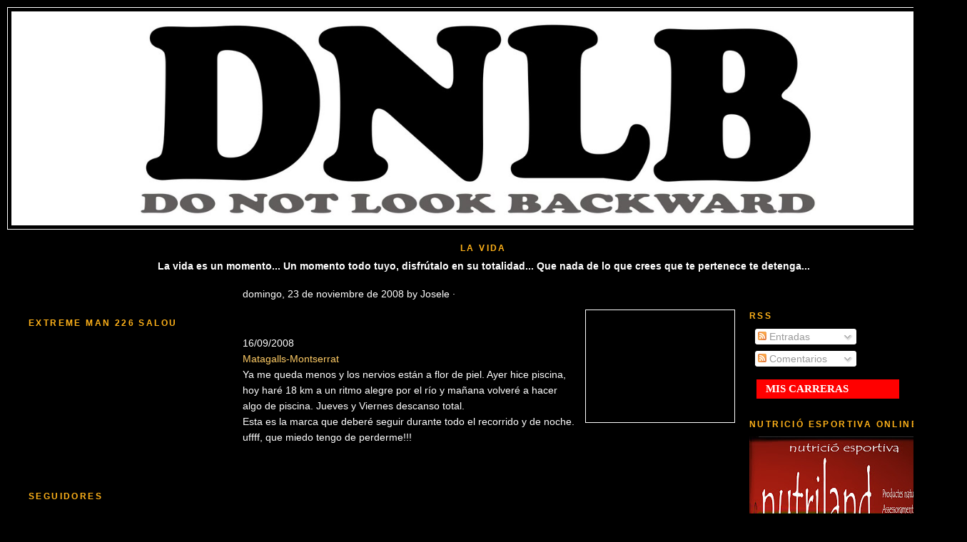

--- FILE ---
content_type: text/html; charset=UTF-8
request_url: http://donotlookbackward.blogspot.com/2008/11/16092008-matagalls-montserrat-ya-me.html
body_size: 23240
content:
<!DOCTYPE html>
<html dir='ltr' xmlns='http://www.w3.org/1999/xhtml' xmlns:b='http://www.google.com/2005/gml/b' xmlns:data='http://www.google.com/2005/gml/data' xmlns:expr='http://www.google.com/2005/gml/expr'>
<head>
<link href='https://www.blogger.com/static/v1/widgets/2944754296-widget_css_bundle.css' rel='stylesheet' type='text/css'/>
<meta content='text/html; charset=UTF-8' http-equiv='Content-Type'/>
<meta content='blogger' name='generator'/>
<link href='http://donotlookbackward.blogspot.com/favicon.ico' rel='icon' type='image/x-icon'/>
<link href='http://donotlookbackward.blogspot.com/2008/11/16092008-matagalls-montserrat-ya-me.html' rel='canonical'/>
<link rel="alternate" type="application/atom+xml" title="DO NOT LOOK BACKWARD - Atom" href="http://donotlookbackward.blogspot.com/feeds/posts/default" />
<link rel="alternate" type="application/rss+xml" title="DO NOT LOOK BACKWARD - RSS" href="http://donotlookbackward.blogspot.com/feeds/posts/default?alt=rss" />
<link rel="service.post" type="application/atom+xml" title="DO NOT LOOK BACKWARD - Atom" href="https://www.blogger.com/feeds/4717452579623086232/posts/default" />

<link rel="alternate" type="application/atom+xml" title="DO NOT LOOK BACKWARD - Atom" href="http://donotlookbackward.blogspot.com/feeds/6782733584536887612/comments/default" />
<!--Can't find substitution for tag [blog.ieCssRetrofitLinks]-->
<link href='http://byfiles.storage.live.com/y1pHMGHzuakSiJ-IzdKuALzBzV32K8CXLsjEoRo1OkCqaUUJH7WVpqADxT6Bu1tl8OqBotHCUNqUhU' rel='image_src'/>
<meta content='http://donotlookbackward.blogspot.com/2008/11/16092008-matagalls-montserrat-ya-me.html' property='og:url'/>
<meta content='DO NOT LOOK BACKWARD' property='og:title'/>
<meta content='16/09/2008 Matagalls-Montserrat Ya me queda menos y los nervios están a flor de piel. Ayer hice piscina, hoy haré 18 km a un ritmo alegre po...' property='og:description'/>
<meta content='https://lh3.googleusercontent.com/blogger_img_proxy/AEn0k_uS0Myev2ddwnLgQOz-H2Yi6cSbyYVqSrVnjmNKaMlvyD6SawZl0cjoggYejHgP0c9Ciw0Y0vEQ21pLIta2waCA0jadgxjGFNRuQ5k3fqZyLB7yPbr0WkHmIl1SlrV32TtP2ZJgU_XKQxhVwAUCRaSMjQNHcoOhRp4tI32LgGvIRlZ1sgQfizXM6_fJwMcTE6o=w1200-h630-p-k-no-nu' property='og:image'/>
<title>DO NOT LOOK BACKWARD</title>
<style id='page-skin-1' type='text/css'><!--
/*
-----------------------------------------------
Blogger Template Style
Name:     Minima Black
Designer: Douglas Bowman
URL:      www.stopdesign.com
Date:     26 Feb 2004
Updated by: Blogger Team
----------------------------------------------- */
/* Variable definitions
====================
<Variable name="bgcolor" description="Page Background Color"
type="color" default="#000">
<Variable name="textcolor" description="Text Color"
type="color" default="#ccc">
<Variable name="linkcolor" description="Link Color"
type="color" default="#9ad">
<Variable name="pagetitlecolor" description="Blog Title Color"
type="color" default="#ccc">
<Variable name="descriptioncolor" description="Blog Description Color"
type="color" default="#777">
<Variable name="titlecolor" description="Post Title Color"
type="color" default="#ad9">
<Variable name="bordercolor" description="Border Color"
type="color" default="#333">
<Variable name="sidebarcolor" description="Sidebar Title Color"
type="color" default="#777">
<Variable name="sidebartextcolor" description="Sidebar Text Color"
type="color" default="#999">
<Variable name="visitedlinkcolor" description="Visited Link Color"
type="color" default="#a7a">
<Variable name="bodyfont" description="Text Font"
type="font" default="normal normal 100% 'Trebuchet MS',Trebuchet,Verdana,Sans-serif">
<Variable name="headerfont" description="Sidebar Title Font"
type="font"
default="normal bold 78% 'Trebuchet MS',Trebuchet,Arial,Verdana,Sans-serif">
<Variable name="pagetitlefont" description="Blog Title Font"
type="font"
default="normal bold 200% 'Trebuchet MS',Trebuchet,Verdana,Sans-serif">
<Variable name="descriptionfont" description="Blog Description Font"
type="font"
default="normal normal 78% 'Trebuchet MS', Trebuchet, Verdana, Sans-serif">
<Variable name="postfooterfont" description="Post Footer Font"
type="font"
default="normal normal 78% 'Trebuchet MS', Trebuchet, Arial, Verdana, Sans-serif">
<Variable name="startSide" description="Start side in blog language"
type="automatic" default="left">
<Variable name="endSide" description="End side in blog language"
type="automatic" default="right">
*/
/* Use this with templates/template-twocol.html */
body {
background:#000000;
margin:0;
color:#ffffff;
font: x-small "Trebuchet MS", Trebuchet, Verdana, Sans-serif;
font-size/* */:/**/small;
font-size: /**/small;
text-align: center;
}
a:link {
color:#ffcc66;
text-decoration:none;
}
a:visited {
color:#ffffff;
text-decoration:none;
}
a:hover {
color:#cc0000;
text-decoration:underline;
}
a img {
border-width:0;
}
/* Header
-----------------------------------------------
*/
#header-wrapper {
width:1335px;
margin:0 auto 0px;
border:1px solid #ffffff;
}
#header-inner {
background-position: center;
margin-left: auto;
margin-right: auto;
}
#header {
margin: 5px;
border: 1px solid #ffffff;
text-align: center;
color:#cc0000;
}
#header h1 {
margin:5px 5px 0;
padding:15px 20px .25em;
line-height:1.2em;
text-transform:uppercase;
letter-spacing:.2em;
font: italic bold 242% Trebuchet, Trebuchet MS, Arial, sans-serif;
}
#header a {
color:#cc0000;
text-decoration:none;
}
#header a:hover {
color:#cc0000;
}
#header .description {
margin:0 5px 5px;
padding:0 20px 15px;
max-width:1335px;
text-transform:uppercase;
letter-spacing:.2em;
line-height: 1.4em;
font: normal normal 78% 'Trebuchet MS', Trebuchet, Verdana, Sans-serif;
color: #ffcc66;
}
#header img {
margin-left: auto;
margin-right: auto;
}
/* Outer-Wrapper
----------------------------------------------- */
#outer-wrapper {
width: 1335px;
margin:0 auto;
padding:10px;
text-align:left;
font: normal normal 14px Arial, Tahoma, Helvetica, FreeSans, sans-serif;
}
#main-wrapper {
width: 690px;
float: left;
word-wrap: break-word; /* fix for long text breaking sidebar float in IE */
overflow: hidden;     /* fix for long non-text content breaking IE sidebar float */
}
#sidebar-wrapper {
width: 270px;
float: left;
padding: 30px;
word-wrap: break-word; /* fix for long text breaking sidebar float in IE */
overflow: hidden;     /* fix for long non-text content breaking IE sidebar float */
}
#sidebarl-wrapper {
width: 270px;
float: center;
padding: 20px;
word-wrap: break-word; /* fix for long text breaking sidebar float in IE */
overflow: hidden;     /* fix for long non-text content breaking IE sidebar float */
}
/* Headings
----------------------------------------------- */
h2 {
margin:1.5em 0 .75em;
font:normal bold 12px Arial, Tahoma, Helvetica, FreeSans, sans-serif;
line-height: 1.4em;
text-transform:uppercase;
letter-spacing:.2em;
color:#ffb219;
}
/* Posts
-----------------------------------------------
*/
h2.date-header {
margin:1.5em 0 .5em;
}
.post {
margin:.5em 0 1.5em;
border-bottom:0px dotted #ffffff;
padding-bottom:1.5em;
}
.post h3 {
margin:.25em 0 0;
padding:0 0 4px;
font-size:140%;
font-weight:normal;
line-height:1.4em;
color:#cc0000;
}
.post h3 a, .post h3 a:visited, .post h3 strong {
display:block;
text-decoration:none;
color:#cc0000;
font-weight:bold;
}
.post h3 strong, .post h3 a:hover {
color:#ffffff;
}
.post-body {
margin:0 0 .75em;
line-height:1.6em;
}
.post-body blockquote {
line-height:1.3em;
}
.post-footer {
margin: .75em 0;
color:#ffb219;
text-transform:uppercase;
letter-spacing:.1em;
font: normal normal 78% 'Trebuchet MS', Trebuchet, Arial, Verdana, Sans-serif;
line-height: 1.4em;
}
.comment-link {
margin-left:.6em;
}
.post img {
padding:4px;
border:1px solid #ffffff;
}
.post blockquote {
margin:1em 20px;
}
.post blockquote p {
margin:.75em 0;
}
/* Comments
----------------------------------------------- */
#comments h4 {
margin:1em 0;
font-weight: bold;
line-height: 1.4em;
text-transform:uppercase;
letter-spacing:.2em;
color: #ffb219;
}
#comments-block {
margin:1em 0 1.5em;
line-height:1.6em;
}
#comments-block .comment-author {
margin:.5em 0;
}
#comments-block .comment-body {
margin:.25em 0 0;
}
#comments-block .comment-footer {
margin:-.25em 0 2em;
line-height: 1.4em;
text-transform:uppercase;
letter-spacing:.1em;
}
#comments-block .comment-body p {
margin:0 0 .75em;
}
.deleted-comment {
font-style:italic;
color:gray;
}
.feed-links {
clear: both;
line-height: 2.5em;
}
#blog-pager-newer-link {
float: left;
}
#blog-pager-older-link {
float: right;
}
#blog-pager {
text-align: center;
}
/* Sidebar Content
----------------------------------------------- */
.sidebar {
color: #999999;
line-height: 1.5em;
}
.sidebar ul {
list-style:none;
margin:0 0 0;
padding:0 0 0;
}
.sidebar li {
margin:0;
padding-top:0;
padding-right:0;
padding-bottom:.25em;
padding-left:15px;
text-indent:-15px;
line-height:1.5em;
}
.sidebar .widget, .main .widget {
border-bottom:0px dotted #ffffff;
margin:0 0 1.5em;
padding:0 0 1.5em;
}
.main .Blog {
border-bottom-width: 0;
}
/* Profile
----------------------------------------------- */
.profile-img {
float: left;
margin-top: 0;
margin-right: 5px;
margin-bottom: 5px;
margin-left: 0;
padding: 4px;
border: 1px solid #ffffff;
}
.profile-data {
margin:0;
text-transform:uppercase;
letter-spacing:.1em;
font: normal normal 78% 'Trebuchet MS', Trebuchet, Arial, Verdana, Sans-serif;
color: #ffb219;
font-weight: bold;
line-height: 1.6em;
}
.profile-datablock {
margin:.5em 0 .5em;
}
.profile-textblock {
margin: 0.5em 0;
line-height: 1.6em;
}
.profile-link {
font: normal normal 78% 'Trebuchet MS', Trebuchet, Arial, Verdana, Sans-serif;
text-transform: uppercase;
letter-spacing: .1em;
}
/* Footer
----------------------------------------------- */
#footer {
width:1335px;
clear:both;
margin:0 auto;
padding-top:15px;
line-height: 1.6em;
text-transform:uppercase;
letter-spacing:.1em;
text-align: center;
}
/* MENU DOS (Robs)
----------------------------------------------- */
#subnavbar {
background: #FF0000;
width: 200px;
height: 27px;
font-weight:bold;
color: #FFFFFF;
margin: 10px;
padding: 0px;
font-family:"Verdana";
}
#subnav {
margin: 0px;
padding: 0px;
}
#subnav ul {
float: center;
list-style: none;
margin: 0px;
padding: 0px;
}
#subnav li {
list-style: none;
margin: 0px;
padding: 0px;
}
#subnav li a, #subnav li a:link, #subnav li a:visited {
color: #FFFFFF;
display: block;
font-size: 15px;
text-transform: uppercase;
margin: 0px 0px 0px 0px;
padding: 5px 10px 5px 10px;
border-left: 3px solid #FF0000;
}
#subnav li a:hover, #subnav li a:active {
background: #FF0000;
color: #000000;
display: block;
text-decoration: none;
margin: 0px 0px 0px 0px;
padding: 5px 10px 5px 10px;
}
#subnav li li a, #subnav li li a:link, #subnav li li a:visited {
background: #FF0000;
width: 120px;
heigth: 20px
float: none;
margin: 0px;
padding: 5px 10px 5px 10px;
border-bottom: 0px solid #FF0000;
border-left: 3px solid #FFFFFF;
border-right: 3px solid #FFFFFF;
}
#subnav li li a:hover, #subnav li li a:active {
background: #FFFFFF;
margin: 0px;
padding: 5px 10px 5px 10px;
}
#subnav li {
float: left;
padding: 0px;
}
#subnav li ul {
z-index: 9999;
position: absolute;
left: -999em;
height: auto;
width: 160px;
margin: 0px;
padding: 0px;
}
#subnav li li {
}
#subnav li ul a {
width: 140px;
}
#subnav li ul a:hover, #subnav li ul a:active {
}
#subnav li ul ul {
margin: -25px 0 0 161px;
}
#subnav li:hover ul ul, #subnav li:hover ul ul ul, #subnav li.sfhover ul ul, #subnav li.sfhover ul ul ul {
left: -999em;
}
#subnav li:hover ul, #subnav li li:hover ul, #subnav li li li:hover ul, #subnav li.sfhover ul, #subnav li li.sfhover ul, #subnav li li li.sfhover ul {
left: auto;
}
#subnav li:hover, #subnav li.sfhover {
position: static;
}#navbar-iframe { height:0px; display:none; visibility:hidden; }
--></style>
<link href='https://www.blogger.com/dyn-css/authorization.css?targetBlogID=4717452579623086232&amp;zx=1df676ec-eefe-4942-b942-82309d8f98d6' media='none' onload='if(media!=&#39;all&#39;)media=&#39;all&#39;' rel='stylesheet'/><noscript><link href='https://www.blogger.com/dyn-css/authorization.css?targetBlogID=4717452579623086232&amp;zx=1df676ec-eefe-4942-b942-82309d8f98d6' rel='stylesheet'/></noscript>
<meta name='google-adsense-platform-account' content='ca-host-pub-1556223355139109'/>
<meta name='google-adsense-platform-domain' content='blogspot.com'/>

</head>
<body>
<div class='navbar section' id='navbar'><div class='widget Navbar' data-version='1' id='Navbar1'><script type="text/javascript">
    function setAttributeOnload(object, attribute, val) {
      if(window.addEventListener) {
        window.addEventListener('load',
          function(){ object[attribute] = val; }, false);
      } else {
        window.attachEvent('onload', function(){ object[attribute] = val; });
      }
    }
  </script>
<div id="navbar-iframe-container"></div>
<script type="text/javascript" src="https://apis.google.com/js/platform.js"></script>
<script type="text/javascript">
      gapi.load("gapi.iframes:gapi.iframes.style.bubble", function() {
        if (gapi.iframes && gapi.iframes.getContext) {
          gapi.iframes.getContext().openChild({
              url: 'https://www.blogger.com/navbar/4717452579623086232?po\x3d6782733584536887612\x26origin\x3dhttp://donotlookbackward.blogspot.com',
              where: document.getElementById("navbar-iframe-container"),
              id: "navbar-iframe"
          });
        }
      });
    </script><script type="text/javascript">
(function() {
var script = document.createElement('script');
script.type = 'text/javascript';
script.src = '//pagead2.googlesyndication.com/pagead/js/google_top_exp.js';
var head = document.getElementsByTagName('head')[0];
if (head) {
head.appendChild(script);
}})();
</script>
</div></div>
<div id='outer-wrapper'><div id='wrap2'>
<!-- skip links for text browsers -->
<span id='skiplinks' style='display:none;'>
<a href='#main'>skip to main </a> |
      <a href='#sidebar'>skip to sidebar</a>
</span>
<div id='header-wrapper'>
<div class='header section' id='header'><div class='widget Header' data-version='1' id='Header1'>
<div id='header-inner'>
<a href='http://donotlookbackward.blogspot.com/' style='display: block'>
<img alt='DO NOT LOOK BACKWARD' height='298px; ' id='Header1_headerimg' src='https://blogger.googleusercontent.com/img/b/R29vZ2xl/AVvXsEjSVaG6gY4J2uFZRA8eXBX9BP28RDQaWFWzgPwZVvKtCANp3kRwLs84vQnvCyWJiODig5d66pHoQSs9ARxNh9C67FM87Fh2EkRFdRZ8VzZnV_zyw5VWKRPsXH0UQJehHvxH8H89jViRL44/' style='display: block' width='1325px; '/>
</a>
</div>
</div></div>
</div>
<div id='content-wrapper'>
<div id='crosscol-wrapper' style='text-align:center'>
<div class='crosscol section' id='crosscol'><div class='widget Text' data-version='1' id='Text1'>
<h2 class='title'>LA VIDA</h2>
<div class='widget-content'>
<strong>La vida es un momento... Un momento todo tuyo, disfrútalo en su totalidad... Que nada de lo que crees que te pertenece te detenga...</strong><br/><br/>
</div>
<div class='clear'></div>
</div></div>
</div>
<div id='sidebar-wrapper'>
<div class='sidebar section' id='sidebar'><div class='widget HTML' data-version='1' id='HTML2'>
<h2 class='title'>EXTREME MAN 226 SALOU</h2>
<div class='widget-content'>
<iframe width="270" height="170" src="http://www.youtube.com/embed/z4MJvJeM2Ck" frameborder="0" allowfullscreen></iframe>
</div>
<div class='clear'></div>
</div><div class='widget Followers' data-version='1' id='Followers1'>
<h2 class='title'>Seguidores</h2>
<div class='widget-content'>
<div id='Followers1-wrapper'>
<div style='margin-right:2px;'>
<div><script type="text/javascript" src="https://apis.google.com/js/platform.js"></script>
<div id="followers-iframe-container"></div>
<script type="text/javascript">
    window.followersIframe = null;
    function followersIframeOpen(url) {
      gapi.load("gapi.iframes", function() {
        if (gapi.iframes && gapi.iframes.getContext) {
          window.followersIframe = gapi.iframes.getContext().openChild({
            url: url,
            where: document.getElementById("followers-iframe-container"),
            messageHandlersFilter: gapi.iframes.CROSS_ORIGIN_IFRAMES_FILTER,
            messageHandlers: {
              '_ready': function(obj) {
                window.followersIframe.getIframeEl().height = obj.height;
              },
              'reset': function() {
                window.followersIframe.close();
                followersIframeOpen("https://www.blogger.com/followers/frame/4717452579623086232?colors\x3dCgt0cmFuc3BhcmVudBILdHJhbnNwYXJlbnQaByM5OTk5OTkiByNmZmNjNjYqByMwMDAwMDAyByNjYzAwMDA6ByM5OTk5OTlCByNmZmNjNjZKByNmZmNjNjZSByNmZmNjNjZaC3RyYW5zcGFyZW50\x26pageSize\x3d21\x26hl\x3des\x26origin\x3dhttp://donotlookbackward.blogspot.com");
              },
              'open': function(url) {
                window.followersIframe.close();
                followersIframeOpen(url);
              }
            }
          });
        }
      });
    }
    followersIframeOpen("https://www.blogger.com/followers/frame/4717452579623086232?colors\x3dCgt0cmFuc3BhcmVudBILdHJhbnNwYXJlbnQaByM5OTk5OTkiByNmZmNjNjYqByMwMDAwMDAyByNjYzAwMDA6ByM5OTk5OTlCByNmZmNjNjZKByNmZmNjNjZSByNmZmNjNjZaC3RyYW5zcGFyZW50\x26pageSize\x3d21\x26hl\x3des\x26origin\x3dhttp://donotlookbackward.blogspot.com");
  </script></div>
</div>
</div>
<div class='clear'></div>
</div>
</div><div class='widget Text' data-version='1' id='Text3'>
<h2 class='title'>VIVE!!!</h2>
<div class='widget-content'>
<span style="color:#ffffff;">"Yo siempre me siento Feliz, sabes por que?<br/>Porque no espero nada de nadie; esperar duele.<br/>Ama la Vida, se Feliz y siempre Sonrie<br/>Solo Vive para Ti y Recuerda:...Antes de Hablar , Escucha<br/>Antes de Escribir, Piensa<br/>Antes de Herir, Siente,<br/>Antes de Odiar, Ama,<br/>Antes de Rendirte, Intentalo,<br/>Antes de Morir, VIVE!!!"<br/></span><br/><strong>William Shakespeare</strong><br/>
</div>
<div class='clear'></div>
</div><div class='widget BlogArchive' data-version='1' id='BlogArchive2'>
<h2>Crónicas</h2>
<div class='archivos'>
<div id='ArchiveList'>
<div id='BlogArchive2_ArchiveList'>
<ul>
<li class='archivedate collapsed'>
<a class='toggle' href='//donotlookbackward.blogspot.com/2008/11/16092008-matagalls-montserrat-ya-me.html?widgetType=BlogArchive&widgetId=BlogArchive2&action=toggle&dir=open&toggle=YEARLY-1325372400000&toggleopen=MONTHLY-1225494000000'>
<span class='zippy'>&#9658; </span>
</a>
<a class='post-count-link' href='http://donotlookbackward.blogspot.com/2012/'>2012</a>
            (<span class='post-count'>8</span>)
          
<ul>
<li class='archivedate collapsed'>
<a class='toggle' href='//donotlookbackward.blogspot.com/2008/11/16092008-matagalls-montserrat-ya-me.html?widgetType=BlogArchive&widgetId=BlogArchive2&action=toggle&dir=open&toggle=MONTHLY-1330556400000&toggleopen=MONTHLY-1225494000000'>
<span class='zippy'>&#9658; </span>
</a>
<a class='post-count-link' href='http://donotlookbackward.blogspot.com/2012/03/'>marzo</a>
            (<span class='post-count'>3</span>)
          
</li>
</ul>
<ul>
<li class='archivedate collapsed'>
<a class='toggle' href='//donotlookbackward.blogspot.com/2008/11/16092008-matagalls-montserrat-ya-me.html?widgetType=BlogArchive&widgetId=BlogArchive2&action=toggle&dir=open&toggle=MONTHLY-1328050800000&toggleopen=MONTHLY-1225494000000'>
<span class='zippy'>&#9658; </span>
</a>
<a class='post-count-link' href='http://donotlookbackward.blogspot.com/2012/02/'>febrero</a>
            (<span class='post-count'>2</span>)
          
</li>
</ul>
<ul>
<li class='archivedate collapsed'>
<a class='toggle' href='//donotlookbackward.blogspot.com/2008/11/16092008-matagalls-montserrat-ya-me.html?widgetType=BlogArchive&widgetId=BlogArchive2&action=toggle&dir=open&toggle=MONTHLY-1325372400000&toggleopen=MONTHLY-1225494000000'>
<span class='zippy'>&#9658; </span>
</a>
<a class='post-count-link' href='http://donotlookbackward.blogspot.com/2012/01/'>enero</a>
            (<span class='post-count'>3</span>)
          
</li>
</ul>
</li>
</ul>
<ul>
<li class='archivedate collapsed'>
<a class='toggle' href='//donotlookbackward.blogspot.com/2008/11/16092008-matagalls-montserrat-ya-me.html?widgetType=BlogArchive&widgetId=BlogArchive2&action=toggle&dir=open&toggle=YEARLY-1293836400000&toggleopen=MONTHLY-1225494000000'>
<span class='zippy'>&#9658; </span>
</a>
<a class='post-count-link' href='http://donotlookbackward.blogspot.com/2011/'>2011</a>
            (<span class='post-count'>81</span>)
          
<ul>
<li class='archivedate collapsed'>
<a class='toggle' href='//donotlookbackward.blogspot.com/2008/11/16092008-matagalls-montserrat-ya-me.html?widgetType=BlogArchive&widgetId=BlogArchive2&action=toggle&dir=open&toggle=MONTHLY-1322694000000&toggleopen=MONTHLY-1225494000000'>
<span class='zippy'>&#9658; </span>
</a>
<a class='post-count-link' href='http://donotlookbackward.blogspot.com/2011/12/'>diciembre</a>
            (<span class='post-count'>2</span>)
          
</li>
</ul>
<ul>
<li class='archivedate collapsed'>
<a class='toggle' href='//donotlookbackward.blogspot.com/2008/11/16092008-matagalls-montserrat-ya-me.html?widgetType=BlogArchive&widgetId=BlogArchive2&action=toggle&dir=open&toggle=MONTHLY-1320102000000&toggleopen=MONTHLY-1225494000000'>
<span class='zippy'>&#9658; </span>
</a>
<a class='post-count-link' href='http://donotlookbackward.blogspot.com/2011/11/'>noviembre</a>
            (<span class='post-count'>11</span>)
          
</li>
</ul>
<ul>
<li class='archivedate collapsed'>
<a class='toggle' href='//donotlookbackward.blogspot.com/2008/11/16092008-matagalls-montserrat-ya-me.html?widgetType=BlogArchive&widgetId=BlogArchive2&action=toggle&dir=open&toggle=MONTHLY-1317420000000&toggleopen=MONTHLY-1225494000000'>
<span class='zippy'>&#9658; </span>
</a>
<a class='post-count-link' href='http://donotlookbackward.blogspot.com/2011/10/'>octubre</a>
            (<span class='post-count'>6</span>)
          
</li>
</ul>
<ul>
<li class='archivedate collapsed'>
<a class='toggle' href='//donotlookbackward.blogspot.com/2008/11/16092008-matagalls-montserrat-ya-me.html?widgetType=BlogArchive&widgetId=BlogArchive2&action=toggle&dir=open&toggle=MONTHLY-1314828000000&toggleopen=MONTHLY-1225494000000'>
<span class='zippy'>&#9658; </span>
</a>
<a class='post-count-link' href='http://donotlookbackward.blogspot.com/2011/09/'>septiembre</a>
            (<span class='post-count'>2</span>)
          
</li>
</ul>
<ul>
<li class='archivedate collapsed'>
<a class='toggle' href='//donotlookbackward.blogspot.com/2008/11/16092008-matagalls-montserrat-ya-me.html?widgetType=BlogArchive&widgetId=BlogArchive2&action=toggle&dir=open&toggle=MONTHLY-1312149600000&toggleopen=MONTHLY-1225494000000'>
<span class='zippy'>&#9658; </span>
</a>
<a class='post-count-link' href='http://donotlookbackward.blogspot.com/2011/08/'>agosto</a>
            (<span class='post-count'>6</span>)
          
</li>
</ul>
<ul>
<li class='archivedate collapsed'>
<a class='toggle' href='//donotlookbackward.blogspot.com/2008/11/16092008-matagalls-montserrat-ya-me.html?widgetType=BlogArchive&widgetId=BlogArchive2&action=toggle&dir=open&toggle=MONTHLY-1306879200000&toggleopen=MONTHLY-1225494000000'>
<span class='zippy'>&#9658; </span>
</a>
<a class='post-count-link' href='http://donotlookbackward.blogspot.com/2011/06/'>junio</a>
            (<span class='post-count'>8</span>)
          
</li>
</ul>
<ul>
<li class='archivedate collapsed'>
<a class='toggle' href='//donotlookbackward.blogspot.com/2008/11/16092008-matagalls-montserrat-ya-me.html?widgetType=BlogArchive&widgetId=BlogArchive2&action=toggle&dir=open&toggle=MONTHLY-1304200800000&toggleopen=MONTHLY-1225494000000'>
<span class='zippy'>&#9658; </span>
</a>
<a class='post-count-link' href='http://donotlookbackward.blogspot.com/2011/05/'>mayo</a>
            (<span class='post-count'>11</span>)
          
</li>
</ul>
<ul>
<li class='archivedate collapsed'>
<a class='toggle' href='//donotlookbackward.blogspot.com/2008/11/16092008-matagalls-montserrat-ya-me.html?widgetType=BlogArchive&widgetId=BlogArchive2&action=toggle&dir=open&toggle=MONTHLY-1301608800000&toggleopen=MONTHLY-1225494000000'>
<span class='zippy'>&#9658; </span>
</a>
<a class='post-count-link' href='http://donotlookbackward.blogspot.com/2011/04/'>abril</a>
            (<span class='post-count'>5</span>)
          
</li>
</ul>
<ul>
<li class='archivedate collapsed'>
<a class='toggle' href='//donotlookbackward.blogspot.com/2008/11/16092008-matagalls-montserrat-ya-me.html?widgetType=BlogArchive&widgetId=BlogArchive2&action=toggle&dir=open&toggle=MONTHLY-1298934000000&toggleopen=MONTHLY-1225494000000'>
<span class='zippy'>&#9658; </span>
</a>
<a class='post-count-link' href='http://donotlookbackward.blogspot.com/2011/03/'>marzo</a>
            (<span class='post-count'>14</span>)
          
</li>
</ul>
<ul>
<li class='archivedate collapsed'>
<a class='toggle' href='//donotlookbackward.blogspot.com/2008/11/16092008-matagalls-montserrat-ya-me.html?widgetType=BlogArchive&widgetId=BlogArchive2&action=toggle&dir=open&toggle=MONTHLY-1296514800000&toggleopen=MONTHLY-1225494000000'>
<span class='zippy'>&#9658; </span>
</a>
<a class='post-count-link' href='http://donotlookbackward.blogspot.com/2011/02/'>febrero</a>
            (<span class='post-count'>10</span>)
          
</li>
</ul>
<ul>
<li class='archivedate collapsed'>
<a class='toggle' href='//donotlookbackward.blogspot.com/2008/11/16092008-matagalls-montserrat-ya-me.html?widgetType=BlogArchive&widgetId=BlogArchive2&action=toggle&dir=open&toggle=MONTHLY-1293836400000&toggleopen=MONTHLY-1225494000000'>
<span class='zippy'>&#9658; </span>
</a>
<a class='post-count-link' href='http://donotlookbackward.blogspot.com/2011/01/'>enero</a>
            (<span class='post-count'>6</span>)
          
</li>
</ul>
</li>
</ul>
<ul>
<li class='archivedate collapsed'>
<a class='toggle' href='//donotlookbackward.blogspot.com/2008/11/16092008-matagalls-montserrat-ya-me.html?widgetType=BlogArchive&widgetId=BlogArchive2&action=toggle&dir=open&toggle=YEARLY-1262300400000&toggleopen=MONTHLY-1225494000000'>
<span class='zippy'>&#9658; </span>
</a>
<a class='post-count-link' href='http://donotlookbackward.blogspot.com/2010/'>2010</a>
            (<span class='post-count'>50</span>)
          
<ul>
<li class='archivedate collapsed'>
<a class='toggle' href='//donotlookbackward.blogspot.com/2008/11/16092008-matagalls-montserrat-ya-me.html?widgetType=BlogArchive&widgetId=BlogArchive2&action=toggle&dir=open&toggle=MONTHLY-1291158000000&toggleopen=MONTHLY-1225494000000'>
<span class='zippy'>&#9658; </span>
</a>
<a class='post-count-link' href='http://donotlookbackward.blogspot.com/2010/12/'>diciembre</a>
            (<span class='post-count'>5</span>)
          
</li>
</ul>
<ul>
<li class='archivedate collapsed'>
<a class='toggle' href='//donotlookbackward.blogspot.com/2008/11/16092008-matagalls-montserrat-ya-me.html?widgetType=BlogArchive&widgetId=BlogArchive2&action=toggle&dir=open&toggle=MONTHLY-1288566000000&toggleopen=MONTHLY-1225494000000'>
<span class='zippy'>&#9658; </span>
</a>
<a class='post-count-link' href='http://donotlookbackward.blogspot.com/2010/11/'>noviembre</a>
            (<span class='post-count'>4</span>)
          
</li>
</ul>
<ul>
<li class='archivedate collapsed'>
<a class='toggle' href='//donotlookbackward.blogspot.com/2008/11/16092008-matagalls-montserrat-ya-me.html?widgetType=BlogArchive&widgetId=BlogArchive2&action=toggle&dir=open&toggle=MONTHLY-1285884000000&toggleopen=MONTHLY-1225494000000'>
<span class='zippy'>&#9658; </span>
</a>
<a class='post-count-link' href='http://donotlookbackward.blogspot.com/2010/10/'>octubre</a>
            (<span class='post-count'>4</span>)
          
</li>
</ul>
<ul>
<li class='archivedate collapsed'>
<a class='toggle' href='//donotlookbackward.blogspot.com/2008/11/16092008-matagalls-montserrat-ya-me.html?widgetType=BlogArchive&widgetId=BlogArchive2&action=toggle&dir=open&toggle=MONTHLY-1283292000000&toggleopen=MONTHLY-1225494000000'>
<span class='zippy'>&#9658; </span>
</a>
<a class='post-count-link' href='http://donotlookbackward.blogspot.com/2010/09/'>septiembre</a>
            (<span class='post-count'>6</span>)
          
</li>
</ul>
<ul>
<li class='archivedate collapsed'>
<a class='toggle' href='//donotlookbackward.blogspot.com/2008/11/16092008-matagalls-montserrat-ya-me.html?widgetType=BlogArchive&widgetId=BlogArchive2&action=toggle&dir=open&toggle=MONTHLY-1280613600000&toggleopen=MONTHLY-1225494000000'>
<span class='zippy'>&#9658; </span>
</a>
<a class='post-count-link' href='http://donotlookbackward.blogspot.com/2010/08/'>agosto</a>
            (<span class='post-count'>2</span>)
          
</li>
</ul>
<ul>
<li class='archivedate collapsed'>
<a class='toggle' href='//donotlookbackward.blogspot.com/2008/11/16092008-matagalls-montserrat-ya-me.html?widgetType=BlogArchive&widgetId=BlogArchive2&action=toggle&dir=open&toggle=MONTHLY-1277935200000&toggleopen=MONTHLY-1225494000000'>
<span class='zippy'>&#9658; </span>
</a>
<a class='post-count-link' href='http://donotlookbackward.blogspot.com/2010/07/'>julio</a>
            (<span class='post-count'>2</span>)
          
</li>
</ul>
<ul>
<li class='archivedate collapsed'>
<a class='toggle' href='//donotlookbackward.blogspot.com/2008/11/16092008-matagalls-montserrat-ya-me.html?widgetType=BlogArchive&widgetId=BlogArchive2&action=toggle&dir=open&toggle=MONTHLY-1275343200000&toggleopen=MONTHLY-1225494000000'>
<span class='zippy'>&#9658; </span>
</a>
<a class='post-count-link' href='http://donotlookbackward.blogspot.com/2010/06/'>junio</a>
            (<span class='post-count'>3</span>)
          
</li>
</ul>
<ul>
<li class='archivedate collapsed'>
<a class='toggle' href='//donotlookbackward.blogspot.com/2008/11/16092008-matagalls-montserrat-ya-me.html?widgetType=BlogArchive&widgetId=BlogArchive2&action=toggle&dir=open&toggle=MONTHLY-1272664800000&toggleopen=MONTHLY-1225494000000'>
<span class='zippy'>&#9658; </span>
</a>
<a class='post-count-link' href='http://donotlookbackward.blogspot.com/2010/05/'>mayo</a>
            (<span class='post-count'>5</span>)
          
</li>
</ul>
<ul>
<li class='archivedate collapsed'>
<a class='toggle' href='//donotlookbackward.blogspot.com/2008/11/16092008-matagalls-montserrat-ya-me.html?widgetType=BlogArchive&widgetId=BlogArchive2&action=toggle&dir=open&toggle=MONTHLY-1270072800000&toggleopen=MONTHLY-1225494000000'>
<span class='zippy'>&#9658; </span>
</a>
<a class='post-count-link' href='http://donotlookbackward.blogspot.com/2010/04/'>abril</a>
            (<span class='post-count'>5</span>)
          
</li>
</ul>
<ul>
<li class='archivedate collapsed'>
<a class='toggle' href='//donotlookbackward.blogspot.com/2008/11/16092008-matagalls-montserrat-ya-me.html?widgetType=BlogArchive&widgetId=BlogArchive2&action=toggle&dir=open&toggle=MONTHLY-1267398000000&toggleopen=MONTHLY-1225494000000'>
<span class='zippy'>&#9658; </span>
</a>
<a class='post-count-link' href='http://donotlookbackward.blogspot.com/2010/03/'>marzo</a>
            (<span class='post-count'>6</span>)
          
</li>
</ul>
<ul>
<li class='archivedate collapsed'>
<a class='toggle' href='//donotlookbackward.blogspot.com/2008/11/16092008-matagalls-montserrat-ya-me.html?widgetType=BlogArchive&widgetId=BlogArchive2&action=toggle&dir=open&toggle=MONTHLY-1264978800000&toggleopen=MONTHLY-1225494000000'>
<span class='zippy'>&#9658; </span>
</a>
<a class='post-count-link' href='http://donotlookbackward.blogspot.com/2010/02/'>febrero</a>
            (<span class='post-count'>4</span>)
          
</li>
</ul>
<ul>
<li class='archivedate collapsed'>
<a class='toggle' href='//donotlookbackward.blogspot.com/2008/11/16092008-matagalls-montserrat-ya-me.html?widgetType=BlogArchive&widgetId=BlogArchive2&action=toggle&dir=open&toggle=MONTHLY-1262300400000&toggleopen=MONTHLY-1225494000000'>
<span class='zippy'>&#9658; </span>
</a>
<a class='post-count-link' href='http://donotlookbackward.blogspot.com/2010/01/'>enero</a>
            (<span class='post-count'>4</span>)
          
</li>
</ul>
</li>
</ul>
<ul>
<li class='archivedate collapsed'>
<a class='toggle' href='//donotlookbackward.blogspot.com/2008/11/16092008-matagalls-montserrat-ya-me.html?widgetType=BlogArchive&widgetId=BlogArchive2&action=toggle&dir=open&toggle=YEARLY-1230764400000&toggleopen=MONTHLY-1225494000000'>
<span class='zippy'>&#9658; </span>
</a>
<a class='post-count-link' href='http://donotlookbackward.blogspot.com/2009/'>2009</a>
            (<span class='post-count'>92</span>)
          
<ul>
<li class='archivedate collapsed'>
<a class='toggle' href='//donotlookbackward.blogspot.com/2008/11/16092008-matagalls-montserrat-ya-me.html?widgetType=BlogArchive&widgetId=BlogArchive2&action=toggle&dir=open&toggle=MONTHLY-1259622000000&toggleopen=MONTHLY-1225494000000'>
<span class='zippy'>&#9658; </span>
</a>
<a class='post-count-link' href='http://donotlookbackward.blogspot.com/2009/12/'>diciembre</a>
            (<span class='post-count'>6</span>)
          
</li>
</ul>
<ul>
<li class='archivedate collapsed'>
<a class='toggle' href='//donotlookbackward.blogspot.com/2008/11/16092008-matagalls-montserrat-ya-me.html?widgetType=BlogArchive&widgetId=BlogArchive2&action=toggle&dir=open&toggle=MONTHLY-1257030000000&toggleopen=MONTHLY-1225494000000'>
<span class='zippy'>&#9658; </span>
</a>
<a class='post-count-link' href='http://donotlookbackward.blogspot.com/2009/11/'>noviembre</a>
            (<span class='post-count'>7</span>)
          
</li>
</ul>
<ul>
<li class='archivedate collapsed'>
<a class='toggle' href='//donotlookbackward.blogspot.com/2008/11/16092008-matagalls-montserrat-ya-me.html?widgetType=BlogArchive&widgetId=BlogArchive2&action=toggle&dir=open&toggle=MONTHLY-1254348000000&toggleopen=MONTHLY-1225494000000'>
<span class='zippy'>&#9658; </span>
</a>
<a class='post-count-link' href='http://donotlookbackward.blogspot.com/2009/10/'>octubre</a>
            (<span class='post-count'>5</span>)
          
</li>
</ul>
<ul>
<li class='archivedate collapsed'>
<a class='toggle' href='//donotlookbackward.blogspot.com/2008/11/16092008-matagalls-montserrat-ya-me.html?widgetType=BlogArchive&widgetId=BlogArchive2&action=toggle&dir=open&toggle=MONTHLY-1251756000000&toggleopen=MONTHLY-1225494000000'>
<span class='zippy'>&#9658; </span>
</a>
<a class='post-count-link' href='http://donotlookbackward.blogspot.com/2009/09/'>septiembre</a>
            (<span class='post-count'>6</span>)
          
</li>
</ul>
<ul>
<li class='archivedate collapsed'>
<a class='toggle' href='//donotlookbackward.blogspot.com/2008/11/16092008-matagalls-montserrat-ya-me.html?widgetType=BlogArchive&widgetId=BlogArchive2&action=toggle&dir=open&toggle=MONTHLY-1249077600000&toggleopen=MONTHLY-1225494000000'>
<span class='zippy'>&#9658; </span>
</a>
<a class='post-count-link' href='http://donotlookbackward.blogspot.com/2009/08/'>agosto</a>
            (<span class='post-count'>4</span>)
          
</li>
</ul>
<ul>
<li class='archivedate collapsed'>
<a class='toggle' href='//donotlookbackward.blogspot.com/2008/11/16092008-matagalls-montserrat-ya-me.html?widgetType=BlogArchive&widgetId=BlogArchive2&action=toggle&dir=open&toggle=MONTHLY-1246399200000&toggleopen=MONTHLY-1225494000000'>
<span class='zippy'>&#9658; </span>
</a>
<a class='post-count-link' href='http://donotlookbackward.blogspot.com/2009/07/'>julio</a>
            (<span class='post-count'>10</span>)
          
</li>
</ul>
<ul>
<li class='archivedate collapsed'>
<a class='toggle' href='//donotlookbackward.blogspot.com/2008/11/16092008-matagalls-montserrat-ya-me.html?widgetType=BlogArchive&widgetId=BlogArchive2&action=toggle&dir=open&toggle=MONTHLY-1243807200000&toggleopen=MONTHLY-1225494000000'>
<span class='zippy'>&#9658; </span>
</a>
<a class='post-count-link' href='http://donotlookbackward.blogspot.com/2009/06/'>junio</a>
            (<span class='post-count'>5</span>)
          
</li>
</ul>
<ul>
<li class='archivedate collapsed'>
<a class='toggle' href='//donotlookbackward.blogspot.com/2008/11/16092008-matagalls-montserrat-ya-me.html?widgetType=BlogArchive&widgetId=BlogArchive2&action=toggle&dir=open&toggle=MONTHLY-1241128800000&toggleopen=MONTHLY-1225494000000'>
<span class='zippy'>&#9658; </span>
</a>
<a class='post-count-link' href='http://donotlookbackward.blogspot.com/2009/05/'>mayo</a>
            (<span class='post-count'>11</span>)
          
</li>
</ul>
<ul>
<li class='archivedate collapsed'>
<a class='toggle' href='//donotlookbackward.blogspot.com/2008/11/16092008-matagalls-montserrat-ya-me.html?widgetType=BlogArchive&widgetId=BlogArchive2&action=toggle&dir=open&toggle=MONTHLY-1238536800000&toggleopen=MONTHLY-1225494000000'>
<span class='zippy'>&#9658; </span>
</a>
<a class='post-count-link' href='http://donotlookbackward.blogspot.com/2009/04/'>abril</a>
            (<span class='post-count'>14</span>)
          
</li>
</ul>
<ul>
<li class='archivedate collapsed'>
<a class='toggle' href='//donotlookbackward.blogspot.com/2008/11/16092008-matagalls-montserrat-ya-me.html?widgetType=BlogArchive&widgetId=BlogArchive2&action=toggle&dir=open&toggle=MONTHLY-1235862000000&toggleopen=MONTHLY-1225494000000'>
<span class='zippy'>&#9658; </span>
</a>
<a class='post-count-link' href='http://donotlookbackward.blogspot.com/2009/03/'>marzo</a>
            (<span class='post-count'>13</span>)
          
</li>
</ul>
<ul>
<li class='archivedate collapsed'>
<a class='toggle' href='//donotlookbackward.blogspot.com/2008/11/16092008-matagalls-montserrat-ya-me.html?widgetType=BlogArchive&widgetId=BlogArchive2&action=toggle&dir=open&toggle=MONTHLY-1233442800000&toggleopen=MONTHLY-1225494000000'>
<span class='zippy'>&#9658; </span>
</a>
<a class='post-count-link' href='http://donotlookbackward.blogspot.com/2009/02/'>febrero</a>
            (<span class='post-count'>4</span>)
          
</li>
</ul>
<ul>
<li class='archivedate collapsed'>
<a class='toggle' href='//donotlookbackward.blogspot.com/2008/11/16092008-matagalls-montserrat-ya-me.html?widgetType=BlogArchive&widgetId=BlogArchive2&action=toggle&dir=open&toggle=MONTHLY-1230764400000&toggleopen=MONTHLY-1225494000000'>
<span class='zippy'>&#9658; </span>
</a>
<a class='post-count-link' href='http://donotlookbackward.blogspot.com/2009/01/'>enero</a>
            (<span class='post-count'>7</span>)
          
</li>
</ul>
</li>
</ul>
<ul>
<li class='archivedate expanded'>
<a class='toggle' href='//donotlookbackward.blogspot.com/2008/11/16092008-matagalls-montserrat-ya-me.html?widgetType=BlogArchive&widgetId=BlogArchive2&action=toggle&dir=close&toggle=YEARLY-1199142000000&toggleopen=MONTHLY-1225494000000'>
<span class='zippy toggle-open'>&#9660; </span>
</a>
<a class='post-count-link' href='http://donotlookbackward.blogspot.com/2008/'>2008</a>
            (<span class='post-count'>28</span>)
          
<ul>
<li class='archivedate collapsed'>
<a class='toggle' href='//donotlookbackward.blogspot.com/2008/11/16092008-matagalls-montserrat-ya-me.html?widgetType=BlogArchive&widgetId=BlogArchive2&action=toggle&dir=open&toggle=MONTHLY-1228086000000&toggleopen=MONTHLY-1225494000000'>
<span class='zippy'>&#9658; </span>
</a>
<a class='post-count-link' href='http://donotlookbackward.blogspot.com/2008/12/'>diciembre</a>
            (<span class='post-count'>9</span>)
          
</li>
</ul>
<ul>
<li class='archivedate expanded'>
<a class='toggle' href='//donotlookbackward.blogspot.com/2008/11/16092008-matagalls-montserrat-ya-me.html?widgetType=BlogArchive&widgetId=BlogArchive2&action=toggle&dir=close&toggle=MONTHLY-1225494000000&toggleopen=MONTHLY-1225494000000'>
<span class='zippy toggle-open'>&#9660; </span>
</a>
<a class='post-count-link' href='http://donotlookbackward.blogspot.com/2008/11/'>noviembre</a>
            (<span class='post-count'>19</span>)
          
<ul class='posts'>
<li><a href='http://donotlookbackward.blogspot.com/2008/11/mitja-marat-de-matar.html'>Mitja Marató de Mataró</a></li>
<li><a href='http://donotlookbackward.blogspot.com/2008/11/nmero-de-carreras-en-el-2008.html'>Número de carreras en el 2008</a></li>
<li><a href='http://donotlookbackward.blogspot.com/2008/11/buscando-la-calma-para-darle-caa-otra.html'>Buscando la calma... para darle caña otra vez</a></li>
<li><a href='http://donotlookbackward.blogspot.com/2008/11/marxa-del-garraf.html'>Marxa del Garraf</a></li>
<li><a href='http://donotlookbackward.blogspot.com/2008/11/ltimos-das-para-la-marxa-del-garraf.html'>Últimos días para la Marxa del Garraf</a></li>
<li><a href='http://donotlookbackward.blogspot.com/2008/11/entrenamiento-para-la-marxa-del-garraf.html'>Entrenamiento para la Marxa del Garraf</a></li>
<li><a href='http://donotlookbackward.blogspot.com/2008/11/10-km-cn-sabadell.html'>10 km CN Sabadell</a></li>
<li><a href='http://donotlookbackward.blogspot.com/2008/11/marat-parc-de-collserola.html'>Marató Parc de Collserola</a></li>
<li><a href='http://donotlookbackward.blogspot.com/2008/11/marat-parc-collserola.html'>Marató Parc Collserola</a></li>
<li><a href='http://donotlookbackward.blogspot.com/2008/11/28092008-prximo-objetivo-marat-parc-de.html'>Próximo objetivo: Marató Parc de Collserola</a></li>
<li><a href='http://donotlookbackward.blogspot.com/2008/11/despus-de-la-mm.html'>Después de la Mm</a></li>
<li><a href='http://donotlookbackward.blogspot.com/2008/11/16092008-matagalls-montserrat-ya-me.html'>16/09/2008Matagalls-MontserratYa me queda menos y ...</a></li>
<li><a href='http://donotlookbackward.blogspot.com/2008/11/mis-cascadia.html'>Mis Cascadia</a></li>
<li><a href='http://donotlookbackward.blogspot.com/2008/11/bueno-ya-tengo-decidido-lo-que-llevar.html'>Bueno, ya tengo decidido lo que llevaré en la Mm. ...</a></li>
<li><a href='http://donotlookbackward.blogspot.com/2008/11/cursa-de-la-vinya_22.html'>Cursa de la Vinya</a></li>
<li><a href='http://donotlookbackward.blogspot.com/2008/11/cursa-de-la-vinya.html'>Cursa de la Vinya</a></li>
<li><a href='http://donotlookbackward.blogspot.com/2008/11/mm.html'>Mm</a></li>
<li><a href='http://donotlookbackward.blogspot.com/2008/11/matagalls-montserrat_22.html'>Matagalls-Montserrat</a></li>
<li><a href='http://donotlookbackward.blogspot.com/2008/11/matagalls-montserrat.html'>Matagalls-Montserrat</a></li>
</ul>
</li>
</ul>
</li>
</ul>
<ul>
<li class='archivedate collapsed'>
<a class='toggle' href='//donotlookbackward.blogspot.com/2008/11/16092008-matagalls-montserrat-ya-me.html?widgetType=BlogArchive&widgetId=BlogArchive2&action=toggle&dir=open&toggle=YEARLY-1136070000000&toggleopen=MONTHLY-1225494000000'>
<span class='zippy'>&#9658; </span>
</a>
<a class='post-count-link' href='http://donotlookbackward.blogspot.com/2006/'>2006</a>
            (<span class='post-count'>1</span>)
          
<ul>
<li class='archivedate collapsed'>
<a class='toggle' href='//donotlookbackward.blogspot.com/2008/11/16092008-matagalls-montserrat-ya-me.html?widgetType=BlogArchive&widgetId=BlogArchive2&action=toggle&dir=open&toggle=MONTHLY-1157061600000&toggleopen=MONTHLY-1225494000000'>
<span class='zippy'>&#9658; </span>
</a>
<a class='post-count-link' href='http://donotlookbackward.blogspot.com/2006/09/'>septiembre</a>
            (<span class='post-count'>1</span>)
          
</li>
</ul>
</li>
</ul>
<ul>
<li class='archivedate collapsed'>
<a class='toggle' href='//donotlookbackward.blogspot.com/2008/11/16092008-matagalls-montserrat-ya-me.html?widgetType=BlogArchive&widgetId=BlogArchive2&action=toggle&dir=open&toggle=YEARLY-1104534000000&toggleopen=MONTHLY-1225494000000'>
<span class='zippy'>&#9658; </span>
</a>
<a class='post-count-link' href='http://donotlookbackward.blogspot.com/2005/'>2005</a>
            (<span class='post-count'>1</span>)
          
<ul>
<li class='archivedate collapsed'>
<a class='toggle' href='//donotlookbackward.blogspot.com/2008/11/16092008-matagalls-montserrat-ya-me.html?widgetType=BlogArchive&widgetId=BlogArchive2&action=toggle&dir=open&toggle=MONTHLY-1125525600000&toggleopen=MONTHLY-1225494000000'>
<span class='zippy'>&#9658; </span>
</a>
<a class='post-count-link' href='http://donotlookbackward.blogspot.com/2005/09/'>septiembre</a>
            (<span class='post-count'>1</span>)
          
</li>
</ul>
</li>
</ul>
<ul>
<li class='archivedate collapsed'>
<a class='toggle' href='//donotlookbackward.blogspot.com/2008/11/16092008-matagalls-montserrat-ya-me.html?widgetType=BlogArchive&widgetId=BlogArchive2&action=toggle&dir=open&toggle=YEARLY-1041375600000&toggleopen=MONTHLY-1225494000000'>
<span class='zippy'>&#9658; </span>
</a>
<a class='post-count-link' href='http://donotlookbackward.blogspot.com/2003/'>2003</a>
            (<span class='post-count'>2</span>)
          
<ul>
<li class='archivedate collapsed'>
<a class='toggle' href='//donotlookbackward.blogspot.com/2008/11/16092008-matagalls-montserrat-ya-me.html?widgetType=BlogArchive&widgetId=BlogArchive2&action=toggle&dir=open&toggle=MONTHLY-1062367200000&toggleopen=MONTHLY-1225494000000'>
<span class='zippy'>&#9658; </span>
</a>
<a class='post-count-link' href='http://donotlookbackward.blogspot.com/2003/09/'>septiembre</a>
            (<span class='post-count'>2</span>)
          
</li>
</ul>
</li>
</ul>
</div>
</div>
<div class='clear'></div>
</div>
</div><div class='widget Image' data-version='1' id='Image4'>
<h2>ÚNETE AL BRT</h2>
<div class='widget-content'>
<a href='http://www.bloggersrunningteam.net'>
<img alt='ÚNETE AL BRT' height='115' id='Image4_img' src='http://2.bp.blogspot.com/_47TU6Q6L0QE/TBkwES-1G7I/AAAAAAAABSw/gAXA5q67Zb8/S270/BRT+3+-+Blog+BRT+ancho+969.jpg' width='270'/>
</a>
<br/>
</div>
<div class='clear'></div>
</div><div class='widget Text' data-version='1' id='Text5'>
<h2 class='title'>CARRERAS 2012</h2>
<div class='widget-content'>
Mitja Marató de Sitges 1h23'01"<div>Mitja Marató de Terrassa 1h29'29"</div><div>Mitja Marató de Granollers 1h21'11"</div><div>Maratest (30 km) 2h13'15"</div><div>Marató de Barcelona 2h58'56"</div><div>Cursa del Alba 2h37'00"</div><div>Cursa de la Campana 1h29'06"</div>
</div>
<div class='clear'></div>
</div><div class='widget Text' data-version='1' id='Text6'>
<h2 class='title'>CARRERAS 2011</h2>
<div class='widget-content'>
<span ><span>Mitja Marató Terrassa 1h28'41"<br/>Muntanya Castellbisbal 1h43'55"<br/>Mitja Marató Barcelona 1h25'08"<br/>Mitja Marató Gavà 1h24'09"<br/>Marxa "Terres de Vi i Cava" 5h18'<br/>Duatló de Vic 1h50'59"<br/>Triatló B de Banyoles 4h46'12"<br/>Extreme Man Salou 13h00'44"<br/>Triatló de la Vila 1h04'49"</span><br/><span>Cursa de la Vinya 42'10"</span><br/><span>Triatló Olímpic Gavà 2h28'22"</span></span><div><span class="Apple-style-span" >Cursa de l'Amistat 1h16'09"</span></div><div><span class="Apple-style-span" ><span class="Apple-style-span">10 Km. Sant Vicenç 39'05"</span><br/></span></div><div><span class="Apple-style-span" >Mitja Marató de Mataró 1h24'18"</span></div><div><span class="Apple-style-span" >La Cursa dels Nassos 52'25"</span></div>
</div>
<div class='clear'></div>
</div><div class='widget Text' data-version='1' id='Text2'>
<h2 class='title'>Mis carreras (29-01-2012)</h2>
<div class='widget-content'>
<strong><span =""  style="color:red;">144 CARRERAS</span></strong><br />36 Medias Maratones<br />7 Maratones en ruta<br />34 diezmiles<br />30 de montaña<br />16 otros<br />4 Maratón de montaña<br />5 Marxes de resistencia<br />2 Travesías a nado<br />2 Duatlones<br />2 Triatlon sprint<br />1 Triatlón Olímpico<br />1 Trialtón B<br />1 Extreme man 226<br />1 Aquatlón<br />1 Travessa en btt<br />1 Marxa road bike<br /><br /><strong><span =""  style="color:red;"></span></strong><strong><span =""  style="color:red;">MEJORES MARCAS PERSONALES</span></strong><br /><br />10 km (Can Mercader 2006) - 36'35"<br />Media (Granollers 2012) - 1h21'11"<br />Maratón (Barcelona 2010) - 2h58'27"<br />Cursa de l'Alba (2010) - 2h18'49"<br />Pic Vent (2008) - 2h36'36"<br />Matagalls-Montserrat (2009) - 10h17'<br />Maratón de Collserola (2008) - 4h3'56"<br />Marxa del Garraf (2008) - 5h46'<br />Marató Vall del Congost (2009) 5h34'22"<br />Molins-Montserrat (2009) 6h6'31"<br />Marxa dels 7 Cims (2009) 7h11'35"<br />Marató St Llorenç Savall (2009)4h52'53<br />Extreme Man 226 13h00'44"
</div>
<div class='clear'></div>
</div><div class='widget Image' data-version='1' id='Image18'>
<h2>EXTREME MAN 226</h2>
<div class='widget-content'>
<img alt='EXTREME MAN 226' height='203' id='Image18_img' src='https://blogger.googleusercontent.com/img/b/R29vZ2xl/AVvXsEirE7FshJy9Owy8dPzxV9Q77xG54En-LBvTcXCXKhApOA5TiVt_WAxldu-nOmvp1NbzSwWHdUZBexJxkG3GYU1leq_e6KlBoY4OGDa0Tv0Yfu2jKjmG1zXEcMpGyQNIVpwlKNhO3qXdl8s/s270/EXTREME+MAN.JPG' width='270'/>
<br/>
<span class='caption'>13h00'44"</span>
</div>
<div class='clear'></div>
</div><div class='widget Image' data-version='1' id='Image17'>
<h2>MARATÓ SANT LORENÇ SAVALL</h2>
<div class='widget-content'>
<img alt='MARATÓ SANT LORENÇ SAVALL' height='270' id='Image17_img' src='https://blogger.googleusercontent.com/img/b/R29vZ2xl/AVvXsEii8Bj5BXJ8wz9gLo3hF9jF6ufaV4SGUQVaFD9ayMzOp3kUuWsZPRWAzW8jGVuhPlIbPHOAocCmU4zK-vBd1k8HP18EUojNdzzxFgpPK7KfvqUVoGh1OzBxMKahHGv8Y2U1jPpYjQpwffs/s270/MARAT%25C3%2593+SANT+LLOREN%25C3%2587+SAVALL+2009.jpg' width='209'/>
<br/>
<span class='caption'>4h52'53"</span>
</div>
<div class='clear'></div>
</div><div class='widget Image' data-version='1' id='Image19'>
<h2>MARXA DELS 7 CIMS - 58 km</h2>
<div class='widget-content'>
<img alt='MARXA DELS 7 CIMS - 58 km' height='180' id='Image19_img' src='https://blogger.googleusercontent.com/img/b/R29vZ2xl/AVvXsEhH8hyphenhyphenvw83VM2gMwfPVBo_8yk7m3mMzDG_VPMZC6xxtZzB-OnjayVc3I-LcsiQDC2j0e7bvggct0ippWZKOh_Trv4wgik5g_ekhGtvAtiN1s9CuKPFkIGERgi13DNMLB6JB5tzMjjDo6oo/s270/MARXA+DELS+7+CIMS.JPG' width='270'/>
<br/>
<span class='caption'>7h11'</span>
</div>
<div class='clear'></div>
</div><div class='widget Image' data-version='1' id='Image20'>
<h2>AIXETES 2008</h2>
<div class='widget-content'>
<img alt='AIXETES 2008' height='186' id='Image20_img' src='https://blogger.googleusercontent.com/img/b/R29vZ2xl/AVvXsEgZ1v5NB3ToXXtDO82VFRNtD9Rtc6wjkUD89zQJDQZlLdvbz9V55lI_UNuQCHg1_Y8miK3tytvULMaL1o9OA3FzrVcyxgK-NbUrhyv7caH1SkttXk-E3VUXUDaicsKJXJZZiSB7Pdw0_k0/s270/AIXETES+2008.jpg' width='270'/>
<br/>
</div>
<div class='clear'></div>
</div><div class='widget Image' data-version='1' id='Image24'>
<h2>MARXA MOLINS-MONTSERRAT 50 KM</h2>
<div class='widget-content'>
<img alt='MARXA MOLINS-MONTSERRAT 50 KM' height='170' id='Image24_img' src='https://blogger.googleusercontent.com/img/b/R29vZ2xl/AVvXsEizMP18qT5VT09WdCuLvoZiz2kz7q506ziwVuJJymgtZG1tqNZkSgW8lFZ6nZrG4QK64spZQ88YPgSyH4bR5yjtb5z4B3KlSlT0x9ZjuSKHELGig1fT3bZaQjbXB5T_XXP6p8zeHohMjm4/s270/MARXA+MOLINS-MONTSERRAT.JPG' width='270'/>
<br/>
<span class='caption'>4º , 3º , 5º</span>
</div>
<div class='clear'></div>
</div><div class='widget Image' data-version='1' id='Image22'>
<h2>MARXA TERRES DE VI I CAVA</h2>
<div class='widget-content'>
<img alt='MARXA TERRES DE VI I CAVA' height='166' id='Image22_img' src='https://blogger.googleusercontent.com/img/b/R29vZ2xl/AVvXsEigbaT9Z69Dn0LnpfFyJg1RMHSzcR6bk7sAXyKewtOZ40Vzh58gl8OKzqOxtvqN6dWtXSpeiEMJ2wV7b27LAL3-cjS2SklSYWA51M7w1p7XUjjjRis2pbhOvJUUrSv6siDh37YYHBKoNnI/s270/TERRES+VI+I+CAVA.jpg' width='270'/>
<br/>
</div>
<div class='clear'></div>
</div><div class='widget Image' data-version='1' id='Image25'>
<h2>CURSA DE L'ALBA 2006</h2>
<div class='widget-content'>
<img alt='CURSA DE L&#39;ALBA 2006' height='270' id='Image25_img' src='https://blogger.googleusercontent.com/img/b/R29vZ2xl/AVvXsEgAf6u2gdbjG9qwxoMagx9ICYPrv1JC3M_LfszHE3LD5j-wEssG0olk0FLMS6sEmVygZa3gcueUc4gJI6kAjT5jwz3VOnYVFLaPYgMUkmC6TfMqZdn3y4rWETGl9UsqIGu_JCLZ6UagSUg/s270/CURSA+DE+L%2527ALBA+2006.jpg' width='180'/>
<br/>
</div>
<div class='clear'></div>
</div><div class='widget Image' data-version='1' id='Image23'>
<h2>CICLANDO POR PALLEJÀ</h2>
<div class='widget-content'>
<img alt='CICLANDO POR PALLEJÀ' height='202' id='Image23_img' src='https://blogger.googleusercontent.com/img/b/R29vZ2xl/AVvXsEja7hWec25CuJCXJM2XIj7lQUxBTJQ6YvpecBpJJIPPrl4OZXiydb1X2sghQKJj-l0Bv-Nhp0FK7er95PW6_qccuCn1CdMTokcFSx3CIqTZF3VezNRIGkOLbWLKYP-eUqivq4nKHThvjCw/s270/CICLANDO+POR+PALLEJ%25C3%2580.jpg' width='270'/>
<br/>
</div>
<div class='clear'></div>
</div></div>
</div>
<div id='main-wrapper'>
<div class='main section' id='main'><div class='widget Blog' data-version='1' id='Blog1'>
<div class='blog-posts hfeed'>
<!--Can't find substitution for tag [adStart]-->
<div class='post hentry uncustomized-post-template'>
<a name='6782733584536887612'></a>
<div class='post-header-line-1'>
domingo, 23 de noviembre de 2008
<span class='post-author vcard'>

          by
          <span class='fn'>Josele</span>
</span>
      &#183; <span class='post-comment-link'>
</span>
<div>
<span class='post-labels'>
</span>
</div>
</div>
<div class='post-body entry-content'>
<p><a href="http://byfiles.storage.live.com/y1pHMGHzuakSiJ-IzdKuALzBzV32K8CXLsjEoRo1OkCqaUUJH7WVpqADxT6Bu1tl8OqBotHCUNqUhU"><img alt="" border="0" src="http://byfiles.storage.live.com/y1pHMGHzuakSiJ-IzdKuALzBzV32K8CXLsjEoRo1OkCqaUUJH7WVpqADxT6Bu1tl8OqBotHCUNqUhU" style="FLOAT: right; MARGIN: 0px 0px 10px 10px; WIDTH: 200px; CURSOR: hand; HEIGHT: 149px" /></a><br /><div>16/09/2008<br /><a href="http://josele2007.spaces.live.com/blog/cns!40DE75F2B50CEECB!246.entry">Matagalls-Montserrat</a><br />Ya me queda menos y los nervios están a flor de piel. Ayer hice piscina, hoy haré 18 km a un ritmo alegre por el río y mañana volveré a hacer algo de piscina. Jueves y Viernes descanso total.<br />Esta es la marca que deberé seguir durante todo el recorrido y de noche. uffff, que miedo tengo de perderme!!!</div></p>
<div style='clear: both;'></div>
</div>
<div class='post-footer'>
<p class='post-footer-line post-footer-line-1'>
<iframe allowTransparency='true' frameborder='0' scrolling='no' src='http://www.facebook.com/plugins/like.php?href=http%3A%2F%2Fdonotlookbackward.blogspot.com%2F&layout=button_count&show_faces=true&width=450&action=like&font&colorscheme=light&height=21' style='border:none; overflow:hidden; width:450px; height:21px;'></iframe>
<span class='post-backlinks post-comment-link'>
</span>
<span class='post-icons'>
<span class='item-action'>
<a href='https://www.blogger.com/email-post/4717452579623086232/6782733584536887612' title='Enviar entrada por correo electrónico'>
<span class='email-post-icon'>&#160;</span>
</a>
</span>
<span class='item-control blog-admin pid-1127209312'>
<a href='https://www.blogger.com/post-edit.g?blogID=4717452579623086232&postID=6782733584536887612&from=pencil' title='Editar entrada'>
<span class='quick-edit-icon'>&#160;</span>
</a>
</span>
</span>
</p>
</div>
</div>
<div class='comments' id='comments'>
<a name='comments'></a>
<h4>
0
comentarios:
        
</h4>
<dl id='comments-block'>
</dl>
<p class='comment-footer'>
<a href='https://www.blogger.com/comment/fullpage/post/4717452579623086232/6782733584536887612' onclick=''>Publicar un comentario</a>
</p>
<div id='backlinks-container'>
<div id='Blog1_backlinks-container'>
</div>
</div>
</div>
<!--Can't find substitution for tag [adEnd]-->
</div>
<div class='blog-pager' id='blog-pager'>
<span id='blog-pager-newer-link'>
<a class='blog-pager-newer-link' href='http://donotlookbackward.blogspot.com/2008/11/despus-de-la-mm.html' id='Blog1_blog-pager-newer-link' title='Entrada más reciente'>Entrada más reciente</a>
</span>
<span id='blog-pager-older-link'>
<a class='blog-pager-older-link' href='http://donotlookbackward.blogspot.com/2008/11/mis-cascadia.html' id='Blog1_blog-pager-older-link' title='Entrada antigua'>Entrada antigua</a>
</span>
<a class='home-link' href='http://donotlookbackward.blogspot.com/'>Inicio</a>
</div>
<div class='clear'></div>
<div class='post-feeds'>
<div class='feed-links'>
Suscribirse a:
<a class='feed-link' href='http://donotlookbackward.blogspot.com/feeds/6782733584536887612/comments/default' target='_blank' type='application/atom+xml'>Enviar comentarios (Atom)</a>
</div>
</div>
</div></div>
</div>
<div id='sidebarl-wrapper'>
<div class='sidebarl section' id='sidebarl'><div class='widget Subscribe' data-version='1' id='Subscribe1'>
<div style='white-space:nowrap'>
<h2 class='title'>RSS</h2>
<div class='widget-content'>
<div class='subscribe-wrapper subscribe-type-POST'>
<div class='subscribe expanded subscribe-type-POST' id='SW_READER_LIST_Subscribe1POST' style='display:none;'>
<div class='top'>
<span class='inner' onclick='return(_SW_toggleReaderList(event, "Subscribe1POST"));'>
<img class='subscribe-dropdown-arrow' src='https://resources.blogblog.com/img/widgets/arrow_dropdown.gif'/>
<img align='absmiddle' alt='' border='0' class='feed-icon' src='https://resources.blogblog.com/img/icon_feed12.png'/>
Entradas
</span>
<div class='feed-reader-links'>
<a class='feed-reader-link' href='https://www.netvibes.com/subscribe.php?url=http%3A%2F%2Fdonotlookbackward.blogspot.com%2Ffeeds%2Fposts%2Fdefault' target='_blank'>
<img src='https://resources.blogblog.com/img/widgets/subscribe-netvibes.png'/>
</a>
<a class='feed-reader-link' href='https://add.my.yahoo.com/content?url=http%3A%2F%2Fdonotlookbackward.blogspot.com%2Ffeeds%2Fposts%2Fdefault' target='_blank'>
<img src='https://resources.blogblog.com/img/widgets/subscribe-yahoo.png'/>
</a>
<a class='feed-reader-link' href='http://donotlookbackward.blogspot.com/feeds/posts/default' target='_blank'>
<img align='absmiddle' class='feed-icon' src='https://resources.blogblog.com/img/icon_feed12.png'/>
                  Atom
                </a>
</div>
</div>
<div class='bottom'></div>
</div>
<div class='subscribe' id='SW_READER_LIST_CLOSED_Subscribe1POST' onclick='return(_SW_toggleReaderList(event, "Subscribe1POST"));'>
<div class='top'>
<span class='inner'>
<img class='subscribe-dropdown-arrow' src='https://resources.blogblog.com/img/widgets/arrow_dropdown.gif'/>
<span onclick='return(_SW_toggleReaderList(event, "Subscribe1POST"));'>
<img align='absmiddle' alt='' border='0' class='feed-icon' src='https://resources.blogblog.com/img/icon_feed12.png'/>
Entradas
</span>
</span>
</div>
<div class='bottom'></div>
</div>
</div>
<div class='subscribe-wrapper subscribe-type-PER_POST'>
<div class='subscribe expanded subscribe-type-PER_POST' id='SW_READER_LIST_Subscribe1PER_POST' style='display:none;'>
<div class='top'>
<span class='inner' onclick='return(_SW_toggleReaderList(event, "Subscribe1PER_POST"));'>
<img class='subscribe-dropdown-arrow' src='https://resources.blogblog.com/img/widgets/arrow_dropdown.gif'/>
<img align='absmiddle' alt='' border='0' class='feed-icon' src='https://resources.blogblog.com/img/icon_feed12.png'/>
Comentarios
</span>
<div class='feed-reader-links'>
<a class='feed-reader-link' href='https://www.netvibes.com/subscribe.php?url=http%3A%2F%2Fdonotlookbackward.blogspot.com%2Ffeeds%2F6782733584536887612%2Fcomments%2Fdefault' target='_blank'>
<img src='https://resources.blogblog.com/img/widgets/subscribe-netvibes.png'/>
</a>
<a class='feed-reader-link' href='https://add.my.yahoo.com/content?url=http%3A%2F%2Fdonotlookbackward.blogspot.com%2Ffeeds%2F6782733584536887612%2Fcomments%2Fdefault' target='_blank'>
<img src='https://resources.blogblog.com/img/widgets/subscribe-yahoo.png'/>
</a>
<a class='feed-reader-link' href='http://donotlookbackward.blogspot.com/feeds/6782733584536887612/comments/default' target='_blank'>
<img align='absmiddle' class='feed-icon' src='https://resources.blogblog.com/img/icon_feed12.png'/>
                  Atom
                </a>
</div>
</div>
<div class='bottom'></div>
</div>
<div class='subscribe' id='SW_READER_LIST_CLOSED_Subscribe1PER_POST' onclick='return(_SW_toggleReaderList(event, "Subscribe1PER_POST"));'>
<div class='top'>
<span class='inner'>
<img class='subscribe-dropdown-arrow' src='https://resources.blogblog.com/img/widgets/arrow_dropdown.gif'/>
<span onclick='return(_SW_toggleReaderList(event, "Subscribe1PER_POST"));'>
<img align='absmiddle' alt='' border='0' class='feed-icon' src='https://resources.blogblog.com/img/icon_feed12.png'/>
Comentarios
</span>
</span>
</div>
<div class='bottom'></div>
</div>
</div>
<div style='clear:both'></div>
</div>
</div>
<div class='clear'></div>
</div><div class='widget HTML' data-version='1' id='HTML4'>
<div class='widget-content'>
<div id="subnavbar">
<ul id="subnav">

<li><a title="Mis tiempos al detalle" href="..">MIS CARRERAS</a>
<ul>
<li><a title="2003" href="https://blogger.googleusercontent.com/img/b/R29vZ2xl/AVvXsEicn8sTOnrh-A6UVh5l_eaRLOJPNEO4Ug7yivihlln_wDpbNE73oTmKIXK8CTU7fgcQxxZZwT5LWj8PyBmhWwbPW7lxC3dsN3gPTiQMVOYhsFUf7Q3e3X9cdNiehTevG74USFtpfyT-FHo/s1600/CARRERAS2003.jpg">2003</a>
</li>
<li><a title="2004" href="http://donotlookbackward.blogspot.com/2003/09/carreras-2003.html">2004</a>
</li>
<li><a title="2005" href="http://donotlookbackward.blogspot.com/2011/09/carreras-2005.html">2005</a>
</li>
<li><a title="2006" href="https://blogger.googleusercontent.com/img/b/R29vZ2xl/AVvXsEg3oNBwDYaI1OKaR1r2KOm-kyMNlnYIyBIop_vseoLNvL9fPsrmAc8jVflwAlfU6DfhOcvJ_UAhhSJlQOGUME5t8pTUS81nsZODGgHBKppH8OBfAFOF8UqJAT8EaAg7OEksRv_ogCYKNTs/s1600/CARRERAS2006.jpg">2006</a>
</li>
<li><a title="2007" href="..">2007</a>
</li>
<li><a title="2008" href="..">2008</a>
</li>
<li><a title="2009" href="..">2009</a>
</li>
<li><a title="2010" href="..">2010</a>
</li>
<li><a title="2011" href="..">2011</a>
</li>
<li><a title="2012" href="..">2012</a>
</li>

</ul></li></ul></div>
</div>
<div class='clear'></div>
</div><div class='widget Image' data-version='1' id='Image6'>
<h2>NUTRICIÓ ESPORTIVA ONLINE</h2>
<div class='widget-content'>
<a href='http://www.nutriland.cat'>
<img alt='NUTRICIÓ ESPORTIVA ONLINE' height='186' id='Image6_img' src='https://blogger.googleusercontent.com/img/b/R29vZ2xl/AVvXsEiy7zAcWaBZQw0jbBoQuJX9VSy5g7KxDrR9DoLnrsPGUqtkaqzLOhbzF_h1GF-i6kfKN-HrGFn-Hb5-ZQZOd_YsrsLurDhHcJxWHxgzsYSIItcMcUMmLNk8x5GHpxra0C12U44Ly3XOddM/s270/nou+logo.jpg' width='270'/>
</a>
<br/>
</div>
<div class='clear'></div>
</div><div class='widget Image' data-version='1' id='Image21'>
<h2>ROSA MODA INTIMA</h2>
<div class='widget-content'>
<a href='http://modaintimarosa.blogspot.com'>
<img alt='ROSA MODA INTIMA' height='98' id='Image21_img' src='https://blogger.googleusercontent.com/img/b/R29vZ2xl/AVvXsEj-wSsY3nv6JmTzJK8qfajM9FykOjmHQSvS4tkt-7jfvh0o2Yo3J1AYQK54zbhz-NZrYyUUp3GAr9f4mywp6eDcy7YZn9tze6sw4iJRdlkqlDNn_Zj6jiSf5gRGDXkhSfBPU7zPmNRShiI/s270/ana+blog2.jpg' width='270'/>
</a>
<br/>
</div>
<div class='clear'></div>
</div><div class='widget HTML' data-version='1' id='HTML3'>
<div class='widget-content'>
<!-- Facebook Badge START --><a href="http://es-la.facebook.com/people/Jose-Cortés-Autón/1503462937" target="_TOP" style="font-family: &quot;lucida grande&quot;,tahoma,verdana,arial,sans-serif; font-size: 11px; font-variant: normal; font-style: normal; font-weight: normal; color: #3B5998; text-decoration: none;" title="Clicka aquí">HAZTE FAN</a><br/><a href="http://es-la.facebook.com/people/Jose-Cortés-Autón/1503462937" target="_TOP" title="Jose Cortés Autón"><img src="http://badge.facebook.com/badge/1503462937.3136.2114761878.png" width="120" height="100" style="border: 0px;" /></a><br/><a href="http://www.facebook.com/profile.php?id=1503462937" target="_TOP" style="font-family: &quot;lucida grande&quot;,tahoma,verdana,arial,sans-serif; font-size: 11px; font-variant: normal; font-style: normal; font-weight: normal; color: #3B5998; text-decoration: none;" title="Info actualizada">Mi muro</a><!-- Facebook Badge END -->
</div>
<div class='clear'></div>
</div><div class='widget Text' data-version='1' id='Text4'>
<h2 class='title'>ESOS LOCOS QUE CORREN (MARCIANO DURAN)</h2>
<div class='widget-content'>
Yo los conozco. Los he visto muchas veces. Son raros. Algunos salen temprano a la mañana y se empeñan en ganarle al Sol. Otros se insolan al mediodía, se cansan a la tarde o intentan que no los atropelle un camión por la noche. Están locos. En verano corren, trotan, transpiran, se deshidratan y finalmente se cansan&#8230; sólo para disfrutar del descanso. En invierno se tapan, se abrigan, se quejan, se enfrían, se resfrían y dejan que la lluvia les moje la cara. Yo los he visto....<br/>
</div>
<div class='clear'></div>
</div>
<div class='widget Image' data-version='1' id='Image3'>
<div class='widget-content'>
<a href='http://donotlookbackward.blogspot.com/feeds/posts/default'>
<img alt='' height='16' id='Image3_img' src='https://blogger.googleusercontent.com/img/b/R29vZ2xl/AVvXsEgrMYpNBh9j61Bw175FPmh-FY5ntRjtapg2Di5Qff5Gusgup8tDCXwgWA6CA8nkdaxA7VJSknPbl4YOfs4a-6xGO4mcp2Ap66rrODBwA2R7KWvVR7ze49kAnrceeaCa2EM-_5lVELdDoKo/s270/feed.png' width='16'/>
</a>
<br/>
</div>
<div class='clear'></div>
</div><div class='widget HTML' data-version='1' id='HTML1'>
<h2 class='title'>ESTADÍSTICAS</h2>
<div class='widget-content'>
<script language="JavaScript" src="http://server01.contadorwap.com/hitv2.php?id=54724160a6aab060629f746e403f5d7c&s=11&tipo=grafico&t=1247695327"></script>
<br/><font size="1"><a href="http://www.contadorwap.com" target="_blank"></a></font>
</div>
<div class='clear'></div>
</div><div class='widget Image' data-version='1' id='Image1'>
<h2>LA FOTO</h2>
<div class='widget-content'>
<img alt='LA FOTO' height='113' id='Image1_img' src='https://blogger.googleusercontent.com/img/b/R29vZ2xl/AVvXsEg2L0iBmoHavFgDt3pqhw2fTlDSNAXDGRYhT-NXlq75bmEayW3XgoymX_a8QumqIAFo1JPv__E_IhXFjgYBpHp_Cq6pZIqXM09Df0TKRyaxB4OJX3YqNW1SU5qAeWp7G82Ra3o43O9iN4c/s150/P1010419.JPG' width='150'/>
<br/>
</div>
<div class='clear'></div>
</div><div class='widget BlogList' data-version='1' id='BlogList1'>
<h2 class='title'>BLOGS INTERESANTES</h2>
<div class='widget-content'>
<div class='blog-list-container' id='BlogList1_container'>
<ul id='BlogList1_blogs'>
<li style='display: block;'>
<div class='blog-icon'>
<img data-lateloadsrc='https://lh3.googleusercontent.com/blogger_img_proxy/AEn0k_vU45Wr013zO4UxoDbTD_3UaM6BNfmuec_2pRR2b2ul8k7lhmDRP-wZqbQ-4lX2shP1ZekSLrSoN0NAp6WEUHqi5s-JyLAIW7u2om_6hAIRSg=s16-w16-h16' height='16' width='16'/>
</div>
<div class='blog-content'>
<div class='blog-title'>
<a href='http://carlesaguilar.blogspot.com/' target='_blank'>
Carles Aguilar - The Breaking Down Limits Xperience</a>
</div>
<div class='item-content'>
<div class='item-thumbnail'>
<a href='http://carlesaguilar.blogspot.com/' target='_blank'>
<img alt='' border='0' height='72' src='https://img.youtube.com/vi/WRWMFz9fJ4M/default.jpg' width='72'/>
</a>
</div>
<span class='item-title'>
<a href='http://carlesaguilar.blogspot.com/2025/01/20250101-ultrarunning-power.html' target='_blank'>
20250101 Ultrarunning Power
</a>
</span>
<div class='item-time'>
Hace 1 año
</div>
</div>
</div>
<div style='clear: both;'></div>
</li>
<li style='display: block;'>
<div class='blog-icon'>
<img data-lateloadsrc='https://lh3.googleusercontent.com/blogger_img_proxy/AEn0k_tKiANdIse9DOQ2iAx1oBc5qV6B9eW-qQyfZWzjk26kJ1jmFw4MZGear5kjF1jM3ScHiv5SGtoAFtEhlZpTbV3I-9lD6w=s16-w16-h16' height='16' width='16'/>
</div>
<div class='blog-content'>
<div class='blog-title'>
<a href='https://josefajram.es/' target='_blank'>
Josef Ajram</a>
</div>
<div class='item-content'>
<span class='item-title'>
<a href='https://josefajram.es/resumen-de-la-sesion-24-de-septiembre/' target='_blank'>
Resumen de la sesión 24 de septiembre.
</a>
</span>
<div class='item-time'>
Hace 1 año
</div>
</div>
</div>
<div style='clear: both;'></div>
</li>
<li style='display: block;'>
<div class='blog-icon'>
<img data-lateloadsrc='https://lh3.googleusercontent.com/blogger_img_proxy/AEn0k_tdK9wecLDT8YT9xZJqH5pYo41KtpkQlN0KqsDXR94BlXSlPhvcaGpwEAOuieifSoOjX9dRNZJgPlsM1ZHhF7wlP9CpS2jZdgk6ZFxwOO0=s16-w16-h16' height='16' width='16'/>
</div>
<div class='blog-content'>
<div class='blog-title'>
<a href='http://www.clubatletismesab.com/' target='_blank'>
CLUB ATLETISME SANT ANDREU DE LA BARCA</a>
</div>
<div class='item-content'>
<span class='item-title'>
<a href='http://www.clubatletismesab.com/2022/04/formulari-exclusiu-socis-casab-05062022.html' target='_blank'>
FORMULARI EXCLUSIU SOCIS CASAB - 05/06/2022 SISMICA RACE
</a>
</span>
<div class='item-time'>
Hace 3 años
</div>
</div>
</div>
<div style='clear: both;'></div>
</li>
<li style='display: block;'>
<div class='blog-icon'>
<img data-lateloadsrc='https://lh3.googleusercontent.com/blogger_img_proxy/AEn0k_tP1iu4v66c3cjNBWsruyca6gZ_9qYFHPN9FUr63JIkX_0zxzXUJm_JaXy4KtiCmNEh4n2hzEfa9bPrmG4IgmcPTgNogRfMRukZZQ=s16-w16-h16' height='16' width='16'/>
</div>
<div class='blog-content'>
<div class='blog-title'>
<a href='http://www.ccsantandreu.com/' target='_blank'>
CLUB CICLISTA SANT ANDREU</a>
</div>
<div class='item-content'>
<span class='item-title'>
<a href='http://www.ccsantandreu.com/2019/11/ropa-de-verano-ccsab-regalo-de-guantes.html' target='_blank'>
ROPA DE VERANO CCSAB - REGALO DE GUANTES GOBIK
</a>
</span>
<div class='item-time'>
Hace 6 años
</div>
</div>
</div>
<div style='clear: both;'></div>
</li>
<li style='display: block;'>
<div class='blog-icon'>
<img data-lateloadsrc='https://lh3.googleusercontent.com/blogger_img_proxy/AEn0k_u7GGuui2ldOtEcxV77XIuNNdkeh_KMuMxVUGqn1JsWSvWJOvcbhNS5dxfFSnL38rFRMWNArSju5kongmHCpmYZG0AeB9US4MxTq5mgUPOX-vAkBAU=s16-w16-h16' height='16' width='16'/>
</div>
<div class='blog-content'>
<div class='blog-title'>
<a href='http://elblogdetoniperez.blogspot.com/' target='_blank'>
Elblogdetoniperez</a>
</div>
<div class='item-content'>
<div class='item-thumbnail'>
<a href='http://elblogdetoniperez.blogspot.com/' target='_blank'>
<img alt='' border='0' height='72' src='https://blogger.googleusercontent.com/img/b/R29vZ2xl/AVvXsEhpViwO9fvLEWNKQo_cFpZ3PErF9WVtOYPBApb6dEY1NXZDrwbsSnJ08lzj721PwvF7_LGtU7e60lSAZKkkgYTC3OfoLuNYQt5QvoObW_CcDLwL5_slsfrxW4iXCy7CccfaDnylbuourkh7/s72-c/IMG-20190310-WA0237.jpg' width='72'/>
</a>
</div>
<span class='item-title'>
<a href='http://elblogdetoniperez.blogspot.com/2019/03/maratoni3-introduccion.html' target='_blank'>
#maraToni3 Introduccion
</a>
</span>
<div class='item-time'>
Hace 6 años
</div>
</div>
</div>
<div style='clear: both;'></div>
</li>
<li style='display: block;'>
<div class='blog-icon'>
<img data-lateloadsrc='https://lh3.googleusercontent.com/blogger_img_proxy/AEn0k_scsXRU8W_G8cfF0_4vFcH6eWvMe9-WmHkVADD4W3FgcvyCUpQtaSG31qS9oP7eETqo2K0PM8geKC0wyqvVwZ-6VwsXqEQAe6TfQBsZ=s16-w16-h16' height='16' width='16'/>
</div>
<div class='blog-content'>
<div class='blog-title'>
<a href='http://cebolletos.blogspot.com/' target='_blank'>
C.C.CEBOLLETOS DRINK TEAM</a>
</div>
<div class='item-content'>
<span class='item-title'>
<a href='http://cebolletos.blogspot.com/2017/12/scott-marathon-btt-by-taymory-el-btt.html' target='_blank'>
</a>
</span>
<div class='item-time'>
Hace 8 años
</div>
</div>
</div>
<div style='clear: both;'></div>
</li>
<li style='display: block;'>
<div class='blog-icon'>
<img data-lateloadsrc='https://lh3.googleusercontent.com/blogger_img_proxy/AEn0k_s4ctmCxfhhD55vAdyFieTPCtBJGJSR-P5FlWYTmoFI9spjOrzMt8-3OYM943EM4oZ5s6lA6OZH90KaROKQ9WpJ81SXeAjd6Cw=s16-w16-h16' height='16' width='16'/>
</div>
<div class='blog-content'>
<div class='blog-title'>
<a href='http://www.ricardoabad.com/' target='_blank'>
RICARDO ABAD</a>
</div>
<div class='item-content'>
<div class='item-thumbnail'>
<a href='http://www.ricardoabad.com/' target='_blank'>
<img alt='' border='0' height='72' src='https://blogger.googleusercontent.com/img/b/R29vZ2xl/AVvXsEjkrZsdnbM0qFVNs7rsUNgN7bGYODm1Wq_gWwOnOb2-fNTjWxpiDII6VdyVDlxM53D1KnHurdWOlc4do2ICPG39VH9ef4RL5zC41MT9mOQ11TYcLYAIfsvnvarpGxEopWNci1_qdBLT/s72-c/IMG_20170123_233119_324.JPG' width='72'/>
</a>
</div>
<span class='item-title'>
<a href='http://www.ricardoabad.com/2017/01/everesting-challenge-primer-reto-del-ano.html' target='_blank'>
EVERESTING CHALLENGE (PRIMER RETO DEL AÑO)
</a>
</span>
<div class='item-time'>
Hace 8 años
</div>
</div>
</div>
<div style='clear: both;'></div>
</li>
<li style='display: block;'>
<div class='blog-icon'>
<img data-lateloadsrc='https://lh3.googleusercontent.com/blogger_img_proxy/AEn0k_ujCoGy6ACE-c2ydveIrfgr6ppH495ABAeDhndjG4aUewISnyDSsjQNAT8xEavMG_-ytVELetAxDivN3uveK7SnrQTAkL9-GVH2lY6mK3I=s16-w16-h16' height='16' width='16'/>
</div>
<div class='blog-content'>
<div class='blog-title'>
<a href='http://permutacion.blogspot.com/' target='_blank'>
Realidad permutación</a>
</div>
<div class='item-content'>
<div class='item-thumbnail'>
<a href='http://permutacion.blogspot.com/' target='_blank'>
<img alt='' border='0' height='72' src='http://1.bp.blogspot.com/-MbDMDB73K54/Vp3NbkjjRpI/AAAAAAAAbaA/7nPeT10qpnw/s72-c/DSC_0252.JPG' width='72'/>
</a>
</div>
<span class='item-title'>
<a href='http://permutacion.blogspot.com/2016/01/cinc-cims-2016.html' target='_blank'>
Cinc Cims 2016
</a>
</span>
<div class='item-time'>
Hace 10 años
</div>
</div>
</div>
<div style='clear: both;'></div>
</li>
<li style='display: block;'>
<div class='blog-icon'>
<img data-lateloadsrc='https://lh3.googleusercontent.com/blogger_img_proxy/AEn0k_vgE5vmpKfXvpEXkFM_UNChEF1LKP3mYbCQooXkhz2MsyTiRPkxvrGc8sZzuEOn1z-IRWvKkVEN80vS8vIRFSuIriEK2TJLnasdeoSD=s16-w16-h16' height='16' width='16'/>
</div>
<div class='blog-content'>
<div class='blog-title'>
<a href='http://elpirriato.blogspot.com/' target='_blank'>
El Lejano Pirriato</a>
</div>
<div class='item-content'>
<div class='item-thumbnail'>
<a href='http://elpirriato.blogspot.com/' target='_blank'>
<img alt='' border='0' height='72' src='http://1.bp.blogspot.com/-6nfAS78vG40/VqEWgTCDZvI/AAAAAAAAEtQ/5_gmrq_OuQw/s72-c/cabeza.jpg' width='72'/>
</a>
</div>
<span class='item-title'>
<a href='http://elpirriato.blogspot.com/2016/01/vamos-bien.html' target='_blank'>
Vamos bien!!!
</a>
</span>
<div class='item-time'>
Hace 10 años
</div>
</div>
</div>
<div style='clear: both;'></div>
</li>
<li style='display: block;'>
<div class='blog-icon'>
<img data-lateloadsrc='https://lh3.googleusercontent.com/blogger_img_proxy/AEn0k_uKWSKeMkwk38usnTwbgT7ou5CeqSI9KU-2zx90wB55TOQEJ5kZGUnOb0StcTgcYhP7AVS6ZAv7ToZg-jeqotdYiKVOAAG8TTSiOJG8q3sF=s16-w16-h16' height='16' width='16'/>
</div>
<div class='blog-content'>
<div class='blog-title'>
<a href='http://richard-calle.blogspot.com/' target='_blank'>
RICHARD CALLE</a>
</div>
<div class='item-content'>
<div class='item-thumbnail'>
<a href='http://richard-calle.blogspot.com/' target='_blank'>
<img alt='' border='0' height='72' src='http://1.bp.blogspot.com/-WSqPcanpgTs/Vm3rFw9CbiI/AAAAAAAAJY0/djwnlw2uDlk/s72-c/calle.jpg' width='72'/>
</a>
</div>
<span class='item-title'>
<a href='http://richard-calle.blogspot.com/2015/12/vamos-cerrando-el-2015-y-no-me-gustaria.html' target='_blank'>
Agradecimientos 2015
</a>
</span>
<div class='item-time'>
Hace 10 años
</div>
</div>
</div>
<div style='clear: both;'></div>
</li>
<li style='display: block;'>
<div class='blog-icon'>
<img data-lateloadsrc='https://lh3.googleusercontent.com/blogger_img_proxy/AEn0k_toSw80Rmyo8769N5-Kwi1TVdSya5XVsgwj0r6mH47A7XwOC2a-xM5P6x4D3U6LrR_6hhG_bJ_o9dauyVT6Np7oE9PRYvlmRQjKYuQ=s16-w16-h16' height='16' width='16'/>
</div>
<div class='blog-content'>
<div class='blog-title'>
<a href='http://tri-banda.blogspot.com/' target='_blank'>
TRIBANDA</a>
</div>
<div class='item-content'>
<div class='item-thumbnail'>
<a href='http://tri-banda.blogspot.com/' target='_blank'>
<img alt='' border='0' height='72' src='https://blogger.googleusercontent.com/img/b/R29vZ2xl/AVvXsEi80SteIQ7oP8lQYORBCtjFz5Wf67P3HAuy0rRG_NqklzvEf60xA-BjxMV9V68Obx2XBGudt_NdTc8mPNUqMxLV_6QiIV-bVdA-LQ7KOsaAfaNMYTiUWjkPBYpWUCe8qu8UB5jiJMPpc9k/s72-c/1412782_859326600806008_7637691776994426344_o.jpg' width='72'/>
</a>
</div>
<span class='item-title'>
<a href='http://tri-banda.blogspot.com/2015/05/comencant-forts-la-temporada-de-triatlo.html' target='_blank'>
COMENÇANT FORTS LA TEMPORADA DE TRIATLÓ
</a>
</span>
<div class='item-time'>
Hace 10 años
</div>
</div>
</div>
<div style='clear: both;'></div>
</li>
<li style='display: block;'>
<div class='blog-icon'>
<img data-lateloadsrc='https://lh3.googleusercontent.com/blogger_img_proxy/AEn0k_t5Fccj4pxG2BN-iv8rwVIoPcBlVKtowyafbg0GYwvwxS7Sr4mzFDLxDfPjP0_oIs7L7RE-7tYuIIxkt7-v1uqM1lzWzqry9qP7V2yEDPIlBPae=s16-w16-h16' height='16' width='16'/>
</div>
<div class='blog-content'>
<div class='blog-title'>
<a href='http://dbelvis-finisher.blogspot.com/' target='_blank'>
OBJETIVO: FINISHER</a>
</div>
<div class='item-content'>
<span class='item-title'>
<a href='http://dbelvis-finisher.blogspot.com/2014/11/aaaaaaaaaaaaaaaaaaa.html' target='_blank'>
aaaaaaaaaaaaaaaaaaa
</a>
</span>
<div class='item-time'>
Hace 11 años
</div>
</div>
</div>
<div style='clear: both;'></div>
</li>
<li style='display: block;'>
<div class='blog-icon'>
<img data-lateloadsrc='https://lh3.googleusercontent.com/blogger_img_proxy/AEn0k_uy_8XpjVh8mWg_zoQykIargcdvni_8BcqBGqTEMKYsXFzBxPEC7lOAM7MSM_opkrEqnd7_4jpgByeD3RYxoCMZl4U9Y3njoSd1eIsYwfw5KvkuSw=s16-w16-h16' height='16' width='16'/>
</div>
<div class='blog-content'>
<div class='blog-title'>
<a href='http://eldimoniquecorre.blogspot.com/' target='_blank'>
EL DIMONI QUE CORRE</a>
</div>
<div class='item-content'>
<div class='item-thumbnail'>
<a href='http://eldimoniquecorre.blogspot.com/' target='_blank'>
<img alt='' border='0' height='72' src='https://blogger.googleusercontent.com/img/b/R29vZ2xl/AVvXsEgVARG44TcI1DLUm0q3LU5DFKIew2mWWKszdb8birvCbkhLu9Kf3wFt88E8ISw7RIzhnGSApNEH0lxCPlC7E-aL235XKmicniepVaUbimh59xgBfpZyHV86pwZings7VT9xZcXUsaa65o-u/s72-c/IMG-20140831-WA0039.jpg' width='72'/>
</a>
</div>
<span class='item-title'>
<a href='http://eldimoniquecorre.blogspot.com/2014/09/vuelta-al-colepor-la-puertaromana.html' target='_blank'>
VUELTA AL COLE....POR LA PUERTA....ROMANA
</a>
</span>
<div class='item-time'>
Hace 11 años
</div>
</div>
</div>
<div style='clear: both;'></div>
</li>
<li style='display: block;'>
<div class='blog-icon'>
<img data-lateloadsrc='https://lh3.googleusercontent.com/blogger_img_proxy/AEn0k_v39BUgrHjr-Xj7LwpNhZYMAflGxDcz7BUiGEXynDRTlkgMUv3JT-l6FkwDddPkXKbGACZRroNF7xN-Mc1QcZHHMZi5rtTW5c6adUcJ=s16-w16-h16' height='16' width='16'/>
</div>
<div class='blog-content'>
<div class='blog-title'>
<a href='http://oscarrdez.blogspot.com/' target='_blank'>
OSCAR RODRIGUEZ</a>
</div>
<div class='item-content'>
<div class='item-thumbnail'>
<a href='http://oscarrdez.blogspot.com/' target='_blank'>
<img alt='' border='0' height='72' src='https://blogger.googleusercontent.com/img/b/R29vZ2xl/AVvXsEh-RhmhzWrcj6gjwGFkg8b_VUuLOV3dROAK7iYNPsitrIx_71ffD91M-KDkRulPeTljHAB-diFptwf0wGT6fnp_fG4LnGwV93kaWAzQ6k92S4ha9ZiGknMzYz4GLhsPKayk0I8iQAA5xPqj/s72-c/2014-05-04+12.30.36.jpg' width='72'/>
</a>
</div>
<span class='item-title'>
<a href='http://oscarrdez.blogspot.com/2014/05/sesion-de-lunes-8-km-running.html' target='_blank'>
Sesión de lunes: 8 km running
</a>
</span>
<div class='item-time'>
Hace 11 años
</div>
</div>
</div>
<div style='clear: both;'></div>
</li>
<li style='display: block;'>
<div class='blog-icon'>
<img data-lateloadsrc='https://lh3.googleusercontent.com/blogger_img_proxy/AEn0k_uv94c_O-eE6tGWCBzUcuP4lEYzHpW-pZcvdUG5hqmAsDhBwbx1rcylDT9D9t26n3ZV6ykt-ywLDHO_9nLDPTINNe4T4S4ya9zX1Xs=s16-w16-h16' height='16' width='16'/>
</div>
<div class='blog-content'>
<div class='blog-title'>
<a href='http://jaguarlex.blogspot.com/' target='_blank'>
AlexNavarro</a>
</div>
<div class='item-content'>
<div class='item-thumbnail'>
<a href='http://jaguarlex.blogspot.com/' target='_blank'>
<img alt='' border='0' height='72' src='https://blogger.googleusercontent.com/img/b/R29vZ2xl/AVvXsEgiwFznKuIVz4jatze_surZ4SlWMq7h_xb0qtMVE4flTYSz2tPaLGdKB0Z5wT75gXOyRXPSA-Ak3TGIIYl2GU1QJus8s760mYvvwNxJkUGUWl7bm2BFllDDO4YtIo9DqOCNfRrE-V2ardyr/s72-c/IMG-20130622-WA0000.jpg' width='72'/>
</a>
</div>
<span class='item-title'>
<a href='http://jaguarlex.blogspot.com/2013/07/6072013-la-cavalls-del-vent-con-xavi-y.html' target='_blank'>
6/07/2013 La Cavalls del Vent con Xavi y Jesús
</a>
</span>
<div class='item-time'>
Hace 12 años
</div>
</div>
</div>
<div style='clear: both;'></div>
</li>
<li style='display: block;'>
<div class='blog-icon'>
<img data-lateloadsrc='https://lh3.googleusercontent.com/blogger_img_proxy/AEn0k_tS7HxYO4VVrdHDQeMv9FAoc_TyHY5ZyY_WEZQY4MsM15u6hJMJMLVFxezlbmv_o0a1D5Qp4Yq6LWhlNMjSnMcm5q4IKetqojUJ0vhpWQ=s16-w16-h16' height='16' width='16'/>
</div>
<div class='blog-content'>
<div class='blog-title'>
<a href='http://cremasoles.blogspot.com/' target='_blank'>
ANAR-HI ANANT!</a>
</div>
<div class='item-content'>
<div class='item-thumbnail'>
<a href='http://cremasoles.blogspot.com/' target='_blank'>
<img alt='' border='0' height='72' src='http://2.bp.blogspot.com/-tSd80xdHWb0/UW2IEw7OMXI/AAAAAAAAFNI/KaJbG_MJ4XA/s72-c/DSC_0107.jpg' width='72'/>
</a>
</div>
<span class='item-title'>
<a href='http://cremasoles.blogspot.com/2013/04/barefoot.html' target='_blank'>
Barefoot
</a>
</span>
<div class='item-time'>
Hace 12 años
</div>
</div>
</div>
<div style='clear: both;'></div>
</li>
<li style='display: block;'>
<div class='blog-icon'>
<img data-lateloadsrc='https://lh3.googleusercontent.com/blogger_img_proxy/AEn0k_vM9tydchW3dcEqWIlriUUV4KTpxH9jnwj8kgEnv4y1G9oNmFFDeNNtWK6YGH_5T3cG7_LIokxgTBX1s2yLDWhQ-FZXolZ8TF4vqQRBIw=s16-w16-h16' height='16' width='16'/>
</div>
<div class='blog-content'>
<div class='blog-title'>
<a href='http://trirunner74.blogspot.com/' target='_blank'>
TRIRUNNER</a>
</div>
<div class='item-content'>
<div class='item-thumbnail'>
<a href='http://trirunner74.blogspot.com/' target='_blank'>
<img alt='' border='0' height='72' src='http://2.bp.blogspot.com/-Zf4Xk7zYpPg/UWKfygcYyxI/AAAAAAAAAQM/6GZ6BpHIlyA/s72-c/215__MG_4114.jpg' width='72'/>
</a>
</div>
<span class='item-title'>
<a href='http://trirunner74.blogspot.com/2013/04/els-10-de-la-llagosta.html' target='_blank'>
Els 10 de La Llagosta
</a>
</span>
<div class='item-time'>
Hace 12 años
</div>
</div>
</div>
<div style='clear: both;'></div>
</li>
<li style='display: block;'>
<div class='blog-icon'>
<img data-lateloadsrc='https://lh3.googleusercontent.com/blogger_img_proxy/AEn0k_vyA3WrZ6LZEWKG1s8aWkO8KtM8j-gg9FpDWHRrsFXSJ-525Xka0vTMIed-aCDbUV4pTivpHzx9NpY4BuiybRJEUZtWKKNGexaehI2zu-qZviztJZ8p=s16-w16-h16' height='16' width='16'/>
</div>
<div class='blog-content'>
<div class='blog-title'>
<a href='http://corrercuestaarriba.blogspot.com/' target='_blank'>
corrercuestaarriba</a>
</div>
<div class='item-content'>
<span class='item-title'>
<a href='http://corrercuestaarriba.blogspot.com/2012/12/feliz-ano-nuevo-2013.html' target='_blank'>
Feliz año nuevo 2013
</a>
</span>
<div class='item-time'>
Hace 13 años
</div>
</div>
</div>
<div style='clear: both;'></div>
</li>
<li style='display: block;'>
<div class='blog-icon'>
<img data-lateloadsrc='https://lh3.googleusercontent.com/blogger_img_proxy/AEn0k_uy9kzR1DVCuqyLhRanlQccXkMFqkzQ7yF9q8jXtlTFDxENRI8UtrNyisKRBHlSs9PrVNVf4oGYAFaWAuBQUbgQingfZwhWLt0EajCQZ6Ws=s16-w16-h16' height='16' width='16'/>
</div>
<div class='blog-content'>
<div class='blog-title'>
<a href='http://manupinarello.blogspot.com/' target='_blank'>
MCR TRIATLON</a>
</div>
<div class='item-content'>
<div class='item-thumbnail'>
<a href='http://manupinarello.blogspot.com/' target='_blank'>
<img alt='' border='0' height='72' src='http://2.bp.blogspot.com/-GTK3GwJCpSg/UMW3NasXbeI/AAAAAAAAAlk/X3ug9nK9OaU/s72-c/60805_3972057188607_1008854398_n.jpg' width='72'/>
</a>
</div>
<span class='item-title'>
<a href='http://manupinarello.blogspot.com/2012/12/entrenos-semanales-y-media-de.html' target='_blank'>
Entrenos semanales y media de Villafranca
</a>
</span>
<div class='item-time'>
Hace 13 años
</div>
</div>
</div>
<div style='clear: both;'></div>
</li>
<li style='display: block;'>
<div class='blog-icon'>
<img data-lateloadsrc='https://lh3.googleusercontent.com/blogger_img_proxy/AEn0k_vaEnbzczP5rllKdjXgJo2KDVc19uDQm94zPzKqC-liwMFdp2TEHqzbPjkY3QeXqjzRrnYmg3VOJe_0lcADWXgDPQA31NAzrg07NVIbfMZO2xU=s16-w16-h16' height='16' width='16'/>
</div>
<div class='blog-content'>
<div class='blog-title'>
<a href='http://antonioperez75.blogspot.com/' target='_blank'>
EL MUNDO AL REVÉS</a>
</div>
<div class='item-content'>
<span class='item-title'>
<a href='http://antonioperez75.blogspot.com/2012/03/casab-enorme.html' target='_blank'>
CASAB ENORME
</a>
</span>
<div class='item-time'>
Hace 13 años
</div>
</div>
</div>
<div style='clear: both;'></div>
</li>
<li style='display: block;'>
<div class='blog-icon'>
<img data-lateloadsrc='https://lh3.googleusercontent.com/blogger_img_proxy/AEn0k_v7Jxq6y2FUIY3BYYHCrJWqFmTeTK2HGMsCR102uoXojblRQWcEfrNA4_x1-Wjm7C9V8FGste2uAxN3cPoK9MXXNiVIR8TV_41ujk_d6MtMjw=s16-w16-h16' height='16' width='16'/>
</div>
<div class='blog-content'>
<div class='blog-title'>
<a href='http://ultimosmetros.blogspot.com/feeds/posts/default' target='_blank'>
Últimos Metros</a>
</div>
<div class='item-content'>
<span class='item-title'>
<!--Can't find substitution for tag [item.itemTitle]-->
</span>
<div class='item-time'>
<!--Can't find substitution for tag [item.timePeriodSinceLastUpdate]-->
</div>
</div>
</div>
<div style='clear: both;'></div>
</li>
<li style='display: block;'>
<div class='blog-icon'>
<img data-lateloadsrc='https://lh3.googleusercontent.com/blogger_img_proxy/AEn0k_tAvmQIcy070Xzu7tSvlzj5dfxgrbmgra_z41XavPbn3U7ebLhMlstUwkVmhffZfTXL2rYcFOsbA3yLIwi5Dug7agakq-My_VgcXes=s16-w16-h16' height='16' width='16'/>
</div>
<div class='blog-content'>
<div class='blog-title'>
<a href='http://forest69.blogspot.com/feeds/posts/default' target='_blank'>
RUN RUN RUN</a>
</div>
<div class='item-content'>
<span class='item-title'>
<!--Can't find substitution for tag [item.itemTitle]-->
</span>
<div class='item-time'>
<!--Can't find substitution for tag [item.timePeriodSinceLastUpdate]-->
</div>
</div>
</div>
<div style='clear: both;'></div>
</li>
</ul>
<div class='clear'></div>
</div>
</div>
</div><div class='widget Image' data-version='1' id='Image5'>
<h2>ULTRAFONS ANDORRA 2004</h2>
<div class='widget-content'>
<img alt='ULTRAFONS ANDORRA 2004' height='215' id='Image5_img' src='https://blogger.googleusercontent.com/img/b/R29vZ2xl/AVvXsEh0m5-ZEscoe_D2yp341GE6Ap-lEkQtqpxi-ivxOJXNorG9pIWeRDqlvoS0kOEhBlGdznE0nkZCYod0LdUdDL5TBn0l_OUOKCSrSE1Ykm1xkHg_xAOG-k7VzZgbYpqVk2_CuFaBkkJjPcA/s270/ANDORRA+2004.jpg' width='270'/>
<br/>
</div>
<div class='clear'></div>
</div><div class='widget Image' data-version='1' id='Image11'>
<h2>MI PRIMERA Mm</h2>
<div class='widget-content'>
<img alt='MI PRIMERA Mm' height='270' id='Image11_img' src='https://blogger.googleusercontent.com/img/b/R29vZ2xl/AVvXsEgs-fnPVN3WaiwFom7aYM0DXrwDWdcRbQ0iTR_Pj7oPC3gd6xAmjmzRstbpO_H7bda5TL_u2qIg7aHqovwTbyESTe2ay5wLWxB0WfbHR7fRytCW9wB5cVU9qQQDtxXTObNL2snn4huipQk/s270/MI+PRIMERA+Mm.JPG' width='181'/>
<br/>
<span class='caption'>12H58'</span>
</div>
<div class='clear'></div>
</div><div class='widget Image' data-version='1' id='Image8'>
<h2>CURSA DE L'ALBA 2005</h2>
<div class='widget-content'>
<img alt='CURSA DE L&#39;ALBA 2005' height='203' id='Image8_img' src='https://blogger.googleusercontent.com/img/b/R29vZ2xl/AVvXsEhI8xghVzn9BoxdqnvggHTkn4h5woSZ34cy9umG1b7HA1CVU1ocSpsYOAvAu00a-czhx_UeYo9VFwvqHu48wI-WhBQffMuIxuupQ458LjbIQmrc7f_1XtrIM_OHQ9dyvPQBMmKQiABqrtE/s270/CURSA+DE+L%2527ALBA+2005.jpg' width='270'/>
<br/>
</div>
<div class='clear'></div>
</div><div class='widget Image' data-version='1' id='Image13'>
<h2>CAN MERCADER 2006 MMP 10KM</h2>
<div class='widget-content'>
<img alt='CAN MERCADER 2006 MMP 10KM' height='270' id='Image13_img' src='https://blogger.googleusercontent.com/img/b/R29vZ2xl/AVvXsEguAGPEmuZjh3dfk2qNLpAlVz0OhnURN8QfnLVrrJfX8QeMCPRfThL6nxVsXiH4_V80YtUet8rearB6NqCO9ghKWXhNqPKGtIt_bxsOmdhUf7pz9Fcinclpmx5iFFNK5QiN8Cf0jkmsXt8/s270/CAN+MERCADER+2006+MMP+10+KM+3635.JPG' width='218'/>
<br/>
</div>
<div class='clear'></div>
</div><div class='widget Image' data-version='1' id='Image14'>
<h2>MARATÓ DEL CONGOST 2009</h2>
<div class='widget-content'>
<img alt='MARATÓ DEL CONGOST 2009' height='180' id='Image14_img' src='https://blogger.googleusercontent.com/img/b/R29vZ2xl/AVvXsEjVxrzFNzjq7prvyY0nS6iWmxhU9vMWDaqM06GhuVm_gP8u3Z8OVxF328TSv5n_4USC-unZ0vrq1Mj5UCmhmc00-Npb8kO_78P6lEwXw2UMf-vjk1gX0BaUc7Kj1jBdzUhj2KSOGUfZn7I/s270/MARAT%25C3%2593+DEL+CONGOST+2009.JPG' width='270'/>
<br/>
</div>
<div class='clear'></div>
</div><div class='widget Image' data-version='1' id='Image9'>
<h2>EXTREME MAN 226</h2>
<div class='widget-content'>
<img alt='EXTREME MAN 226' height='181' id='Image9_img' src='https://blogger.googleusercontent.com/img/b/R29vZ2xl/AVvXsEhO4DMFkb-c0BIPl4Yn0rRxUOmOYxhW01Ny31W5Y53cM7TwAgWMDK0byW-I8IokDdWJbaA4CjLjIq8YQcyQ4deH4Zuuv2BAWWALq6WNARIfg1vhO41YsMhGvGWsoN2Un63eyu-3IEwSomY/s270/EXTREMEMAN.jpg' width='270'/>
<br/>
</div>
<div class='clear'></div>
</div><div class='widget Image' data-version='1' id='Image10'>
<h2>TRAVESÍA SITGES 2,2 KM</h2>
<div class='widget-content'>
<img alt='TRAVESÍA SITGES 2,2 KM' height='270' id='Image10_img' src='https://blogger.googleusercontent.com/img/b/R29vZ2xl/AVvXsEj_MGtXt6EPJbgHp-wP8Z3g2jAM2vYYWz8hKdbXeJ0O9WYLMwtj-WlaQraLYqTajT9Vc6qR7DkvFErfcUan-P2Nw9ibSvaznbjC-vKlUwWkNImJctKh1EqQ3YzqzP27_puERmgwTRyNTDM/s270/TRAVES%25C3%258DA+SITGES+2006.jpg' width='202'/>
<br/>
</div>
<div class='clear'></div>
</div><div class='widget Image' data-version='1' id='Image16'>
<h2>MARATÓN BARCELONA 2007</h2>
<div class='widget-content'>
<img alt='MARATÓN BARCELONA 2007' height='270' id='Image16_img' src='https://blogger.googleusercontent.com/img/b/R29vZ2xl/AVvXsEiKNOQawKGpi24XzaoRidm9zT54_W8s5AmZHThwwnY0NIKlFhg1VqUozX0cfgTJQlmuh61LEBFuqEwlnqiinGQ6AXD5fhqNiMlR2iP9rAMXgsIkA32G8kaysdT2ycPJAGsIBZz2V30jkf0/s270/MARATON+2007.jpg' width='176'/>
<br/>
<span class='caption'>2H58'59"</span>
</div>
<div class='clear'></div>
</div><div class='widget Image' data-version='1' id='Image7'>
<h2>CURSA DE LA TARDOR 2011</h2>
<div class='widget-content'>
<img alt='CURSA DE LA TARDOR 2011' height='180' id='Image7_img' src='https://blogger.googleusercontent.com/img/b/R29vZ2xl/AVvXsEj2bwNniZi84x5ez92kfeubqOFCF3I-HuQl-zqvDIWxLi5d-FEkbJNyH7nf9nrGD9h2J5k73xwUa1xaBMmAXJ-qjNA3QWvNBb4nbcCAlMDJeZTy10U29fn84cxcno3ExwTRp3VpShO92w4/s270/untitled.bmp' width='270'/>
<br/>
</div>
<div class='clear'></div>
</div><div class='widget Image' data-version='1' id='Image12'>
<h2>LA CURSA DELS NASSOS 2008</h2>
<div class='widget-content'>
<img alt='LA CURSA DELS NASSOS 2008' height='158' id='Image12_img' src='https://blogger.googleusercontent.com/img/b/R29vZ2xl/AVvXsEhAGABzIhVWW6Nk9p994A4WVUVJV7eqsUPcTtQIfi58VVvLXTG9qn8VWKdp5Dt10K8Yj9FoN1cn-sLGKXevkqy62aS8myUIHg7HwET2RKq8nRVNEzWDvoz8mt3B0eZvbRvSv_hfNEZoRc8/s270/LA+CURSA+DELS+NASSOS+2008.JPG' width='270'/>
<br/>
</div>
<div class='clear'></div>
</div><div class='widget Image' data-version='1' id='Image15'>
<h2>II CRONO CAN XANDRI</h2>
<div class='widget-content'>
<img alt='II CRONO CAN XANDRI' height='270' id='Image15_img' src='https://blogger.googleusercontent.com/img/b/R29vZ2xl/AVvXsEjgilBX8O3hBNCxvAIJWNFd9uFb6JtUK0D8rSOwUye-jNYiwl_Q9VHYBnYRbbtZyiWpTmAfSaD8B8KsAG7-xZD6Ok_y-ITh9jBZxd9FYlhSEwfoZbCvhZJ50r0Yw2OvFbD6QIALslX1Iwo/s270/II+CRONO+CAN+XANDRI.bmp' width='188'/>
<br/>
</div>
<div class='clear'></div>
</div><div class='widget Image' data-version='1' id='Image26'>
<h2>TRIATLÓN OLÍMPICO GAVA'11</h2>
<div class='widget-content'>
<img alt='TRIATLÓN OLÍMPICO GAVA&#39;11' height='180' id='Image26_img' src='https://blogger.googleusercontent.com/img/b/R29vZ2xl/AVvXsEhIxuGrXWEvkYxPC18dxmaPLinIfS7RGhbo_H3JiG8ukE1nkwTZ4rLCxby2fC9fz4S4KhIOZ0yWg9nrtO-nglw3n6aLSuddVpGrQO8fc-0iSbiKRB50KL9HejrjQeQirxG5LpSU-eXvAMs/s270/OLIMPICO+DE+GAVA.JPG' width='270'/>
<br/>
</div>
<div class='clear'></div>
</div>
</div>
</div>
<!-- spacer for skins that want sidebar and main to be the same height-->
<div class='clear'>&#160;</div>
</div>
<!-- end content-wrapper -->
<div id='footer-wrapper'>
<div class='footer section' id='footer'><div class='widget Image' data-version='1' id='Image2'>
<h2>CURSA DE L'ALBA</h2>
<div class='widget-content'>
<img alt='CURSA DE L&#39;ALBA' height='350' id='Image2_img' src='https://blogger.googleusercontent.com/img/b/R29vZ2xl/AVvXsEidQ2SfrGbceofcsA8bxkzl6bIL7gZaI0GnwcmEQ3lBkcgKWtXMqFQHLSP3KQRkRa-QWB_KrpDB6ZekJbh2DJ0Z5YUPuPuRYSWcDO0oLdhFKf7v94y8yz0IuvE2MQfSQMj_Gzagticx72g/s1335-r/3.jpg' width='980'/>
<br/>
</div>
<div class='clear'></div>
</div></div>
</div>
</div></div>
<!-- end outer-wrapper -->

<script type="text/javascript" src="https://www.blogger.com/static/v1/widgets/2028843038-widgets.js"></script>
<script type='text/javascript'>
window['__wavt'] = 'AOuZoY7rwJW9yhNRlg33hyGXNtO12G5RGA:1769526991047';_WidgetManager._Init('//www.blogger.com/rearrange?blogID\x3d4717452579623086232','//donotlookbackward.blogspot.com/2008/11/16092008-matagalls-montserrat-ya-me.html','4717452579623086232');
_WidgetManager._SetDataContext([{'name': 'blog', 'data': {'blogId': '4717452579623086232', 'title': 'DO NOT LOOK BACKWARD', 'url': 'http://donotlookbackward.blogspot.com/2008/11/16092008-matagalls-montserrat-ya-me.html', 'canonicalUrl': 'http://donotlookbackward.blogspot.com/2008/11/16092008-matagalls-montserrat-ya-me.html', 'homepageUrl': 'http://donotlookbackward.blogspot.com/', 'searchUrl': 'http://donotlookbackward.blogspot.com/search', 'canonicalHomepageUrl': 'http://donotlookbackward.blogspot.com/', 'blogspotFaviconUrl': 'http://donotlookbackward.blogspot.com/favicon.ico', 'bloggerUrl': 'https://www.blogger.com', 'hasCustomDomain': false, 'httpsEnabled': true, 'enabledCommentProfileImages': true, 'gPlusViewType': 'FILTERED_POSTMOD', 'adultContent': false, 'analyticsAccountNumber': '', 'encoding': 'UTF-8', 'locale': 'es', 'localeUnderscoreDelimited': 'es', 'languageDirection': 'ltr', 'isPrivate': false, 'isMobile': false, 'isMobileRequest': false, 'mobileClass': '', 'isPrivateBlog': false, 'isDynamicViewsAvailable': true, 'feedLinks': '\x3clink rel\x3d\x22alternate\x22 type\x3d\x22application/atom+xml\x22 title\x3d\x22DO NOT LOOK BACKWARD - Atom\x22 href\x3d\x22http://donotlookbackward.blogspot.com/feeds/posts/default\x22 /\x3e\n\x3clink rel\x3d\x22alternate\x22 type\x3d\x22application/rss+xml\x22 title\x3d\x22DO NOT LOOK BACKWARD - RSS\x22 href\x3d\x22http://donotlookbackward.blogspot.com/feeds/posts/default?alt\x3drss\x22 /\x3e\n\x3clink rel\x3d\x22service.post\x22 type\x3d\x22application/atom+xml\x22 title\x3d\x22DO NOT LOOK BACKWARD - Atom\x22 href\x3d\x22https://www.blogger.com/feeds/4717452579623086232/posts/default\x22 /\x3e\n\n\x3clink rel\x3d\x22alternate\x22 type\x3d\x22application/atom+xml\x22 title\x3d\x22DO NOT LOOK BACKWARD - Atom\x22 href\x3d\x22http://donotlookbackward.blogspot.com/feeds/6782733584536887612/comments/default\x22 /\x3e\n', 'meTag': '', 'adsenseHostId': 'ca-host-pub-1556223355139109', 'adsenseHasAds': false, 'adsenseAutoAds': false, 'boqCommentIframeForm': true, 'loginRedirectParam': '', 'view': '', 'dynamicViewsCommentsSrc': '//www.blogblog.com/dynamicviews/4224c15c4e7c9321/js/comments.js', 'dynamicViewsScriptSrc': '//www.blogblog.com/dynamicviews/6e0d22adcfa5abea', 'plusOneApiSrc': 'https://apis.google.com/js/platform.js', 'disableGComments': true, 'interstitialAccepted': false, 'sharing': {'platforms': [{'name': 'Obtener enlace', 'key': 'link', 'shareMessage': 'Obtener enlace', 'target': ''}, {'name': 'Facebook', 'key': 'facebook', 'shareMessage': 'Compartir en Facebook', 'target': 'facebook'}, {'name': 'Escribe un blog', 'key': 'blogThis', 'shareMessage': 'Escribe un blog', 'target': 'blog'}, {'name': 'X', 'key': 'twitter', 'shareMessage': 'Compartir en X', 'target': 'twitter'}, {'name': 'Pinterest', 'key': 'pinterest', 'shareMessage': 'Compartir en Pinterest', 'target': 'pinterest'}, {'name': 'Correo electr\xf3nico', 'key': 'email', 'shareMessage': 'Correo electr\xf3nico', 'target': 'email'}], 'disableGooglePlus': true, 'googlePlusShareButtonWidth': 0, 'googlePlusBootstrap': '\x3cscript type\x3d\x22text/javascript\x22\x3ewindow.___gcfg \x3d {\x27lang\x27: \x27es\x27};\x3c/script\x3e'}, 'hasCustomJumpLinkMessage': false, 'jumpLinkMessage': 'Leer m\xe1s', 'pageType': 'item', 'postId': '6782733584536887612', 'postImageUrl': 'http://byfiles.storage.live.com/y1pHMGHzuakSiJ-IzdKuALzBzV32K8CXLsjEoRo1OkCqaUUJH7WVpqADxT6Bu1tl8OqBotHCUNqUhU', 'pageName': '', 'pageTitle': 'DO NOT LOOK BACKWARD'}}, {'name': 'features', 'data': {}}, {'name': 'messages', 'data': {'edit': 'Editar', 'linkCopiedToClipboard': 'El enlace se ha copiado en el Portapapeles.', 'ok': 'Aceptar', 'postLink': 'Enlace de la entrada'}}, {'name': 'template', 'data': {'name': 'custom', 'localizedName': 'Personalizado', 'isResponsive': false, 'isAlternateRendering': false, 'isCustom': true}}, {'name': 'view', 'data': {'classic': {'name': 'classic', 'url': '?view\x3dclassic'}, 'flipcard': {'name': 'flipcard', 'url': '?view\x3dflipcard'}, 'magazine': {'name': 'magazine', 'url': '?view\x3dmagazine'}, 'mosaic': {'name': 'mosaic', 'url': '?view\x3dmosaic'}, 'sidebar': {'name': 'sidebar', 'url': '?view\x3dsidebar'}, 'snapshot': {'name': 'snapshot', 'url': '?view\x3dsnapshot'}, 'timeslide': {'name': 'timeslide', 'url': '?view\x3dtimeslide'}, 'isMobile': false, 'title': 'DO NOT LOOK BACKWARD', 'description': '16/09/2008 Matagalls-Montserrat Ya me queda menos y los nervios est\xe1n a flor de piel. Ayer hice piscina, hoy har\xe9 18 km a un ritmo alegre po...', 'featuredImage': 'https://lh3.googleusercontent.com/blogger_img_proxy/AEn0k_uS0Myev2ddwnLgQOz-H2Yi6cSbyYVqSrVnjmNKaMlvyD6SawZl0cjoggYejHgP0c9Ciw0Y0vEQ21pLIta2waCA0jadgxjGFNRuQ5k3fqZyLB7yPbr0WkHmIl1SlrV32TtP2ZJgU_XKQxhVwAUCRaSMjQNHcoOhRp4tI32LgGvIRlZ1sgQfizXM6_fJwMcTE6o', 'url': 'http://donotlookbackward.blogspot.com/2008/11/16092008-matagalls-montserrat-ya-me.html', 'type': 'item', 'isSingleItem': true, 'isMultipleItems': false, 'isError': false, 'isPage': false, 'isPost': true, 'isHomepage': false, 'isArchive': false, 'isLabelSearch': false, 'postId': 6782733584536887612}}]);
_WidgetManager._RegisterWidget('_NavbarView', new _WidgetInfo('Navbar1', 'navbar', document.getElementById('Navbar1'), {}, 'displayModeFull'));
_WidgetManager._RegisterWidget('_HeaderView', new _WidgetInfo('Header1', 'header', document.getElementById('Header1'), {}, 'displayModeFull'));
_WidgetManager._RegisterWidget('_TextView', new _WidgetInfo('Text1', 'crosscol', document.getElementById('Text1'), {}, 'displayModeFull'));
_WidgetManager._RegisterWidget('_HTMLView', new _WidgetInfo('HTML2', 'sidebar', document.getElementById('HTML2'), {}, 'displayModeFull'));
_WidgetManager._RegisterWidget('_FollowersView', new _WidgetInfo('Followers1', 'sidebar', document.getElementById('Followers1'), {}, 'displayModeFull'));
_WidgetManager._RegisterWidget('_TextView', new _WidgetInfo('Text3', 'sidebar', document.getElementById('Text3'), {}, 'displayModeFull'));
_WidgetManager._RegisterWidget('_BlogArchiveView', new _WidgetInfo('BlogArchive2', 'sidebar', document.getElementById('BlogArchive2'), {'languageDirection': 'ltr', 'loadingMessage': 'Cargando\x26hellip;'}, 'displayModeFull'));
_WidgetManager._RegisterWidget('_ImageView', new _WidgetInfo('Image4', 'sidebar', document.getElementById('Image4'), {'resize': false}, 'displayModeFull'));
_WidgetManager._RegisterWidget('_TextView', new _WidgetInfo('Text5', 'sidebar', document.getElementById('Text5'), {}, 'displayModeFull'));
_WidgetManager._RegisterWidget('_TextView', new _WidgetInfo('Text6', 'sidebar', document.getElementById('Text6'), {}, 'displayModeFull'));
_WidgetManager._RegisterWidget('_TextView', new _WidgetInfo('Text2', 'sidebar', document.getElementById('Text2'), {}, 'displayModeFull'));
_WidgetManager._RegisterWidget('_ImageView', new _WidgetInfo('Image18', 'sidebar', document.getElementById('Image18'), {'resize': false}, 'displayModeFull'));
_WidgetManager._RegisterWidget('_ImageView', new _WidgetInfo('Image17', 'sidebar', document.getElementById('Image17'), {'resize': false}, 'displayModeFull'));
_WidgetManager._RegisterWidget('_ImageView', new _WidgetInfo('Image19', 'sidebar', document.getElementById('Image19'), {'resize': false}, 'displayModeFull'));
_WidgetManager._RegisterWidget('_ImageView', new _WidgetInfo('Image20', 'sidebar', document.getElementById('Image20'), {'resize': false}, 'displayModeFull'));
_WidgetManager._RegisterWidget('_ImageView', new _WidgetInfo('Image24', 'sidebar', document.getElementById('Image24'), {'resize': false}, 'displayModeFull'));
_WidgetManager._RegisterWidget('_ImageView', new _WidgetInfo('Image22', 'sidebar', document.getElementById('Image22'), {'resize': false}, 'displayModeFull'));
_WidgetManager._RegisterWidget('_ImageView', new _WidgetInfo('Image25', 'sidebar', document.getElementById('Image25'), {'resize': false}, 'displayModeFull'));
_WidgetManager._RegisterWidget('_ImageView', new _WidgetInfo('Image23', 'sidebar', document.getElementById('Image23'), {'resize': false}, 'displayModeFull'));
_WidgetManager._RegisterWidget('_BlogView', new _WidgetInfo('Blog1', 'main', document.getElementById('Blog1'), {'cmtInteractionsEnabled': false, 'lightboxEnabled': true, 'lightboxModuleUrl': 'https://www.blogger.com/static/v1/jsbin/498020680-lbx__es.js', 'lightboxCssUrl': 'https://www.blogger.com/static/v1/v-css/828616780-lightbox_bundle.css'}, 'displayModeFull'));
_WidgetManager._RegisterWidget('_SubscribeView', new _WidgetInfo('Subscribe1', 'sidebarl', document.getElementById('Subscribe1'), {}, 'displayModeFull'));
_WidgetManager._RegisterWidget('_HTMLView', new _WidgetInfo('HTML4', 'sidebarl', document.getElementById('HTML4'), {}, 'displayModeFull'));
_WidgetManager._RegisterWidget('_ImageView', new _WidgetInfo('Image6', 'sidebarl', document.getElementById('Image6'), {'resize': false}, 'displayModeFull'));
_WidgetManager._RegisterWidget('_ImageView', new _WidgetInfo('Image21', 'sidebarl', document.getElementById('Image21'), {'resize': false}, 'displayModeFull'));
_WidgetManager._RegisterWidget('_HTMLView', new _WidgetInfo('HTML3', 'sidebarl', document.getElementById('HTML3'), {}, 'displayModeFull'));
_WidgetManager._RegisterWidget('_TextView', new _WidgetInfo('Text4', 'sidebarl', document.getElementById('Text4'), {}, 'displayModeFull'));
_WidgetManager._RegisterWidget('_ImageView', new _WidgetInfo('Image3', 'sidebarl', document.getElementById('Image3'), {'resize': false}, 'displayModeFull'));
_WidgetManager._RegisterWidget('_HTMLView', new _WidgetInfo('HTML1', 'sidebarl', document.getElementById('HTML1'), {}, 'displayModeFull'));
_WidgetManager._RegisterWidget('_ImageView', new _WidgetInfo('Image1', 'sidebarl', document.getElementById('Image1'), {'resize': false}, 'displayModeFull'));
_WidgetManager._RegisterWidget('_BlogListView', new _WidgetInfo('BlogList1', 'sidebarl', document.getElementById('BlogList1'), {'numItemsToShow': 0, 'totalItems': 22}, 'displayModeFull'));
_WidgetManager._RegisterWidget('_ImageView', new _WidgetInfo('Image5', 'sidebarl', document.getElementById('Image5'), {'resize': false}, 'displayModeFull'));
_WidgetManager._RegisterWidget('_ImageView', new _WidgetInfo('Image11', 'sidebarl', document.getElementById('Image11'), {'resize': false}, 'displayModeFull'));
_WidgetManager._RegisterWidget('_ImageView', new _WidgetInfo('Image8', 'sidebarl', document.getElementById('Image8'), {'resize': false}, 'displayModeFull'));
_WidgetManager._RegisterWidget('_ImageView', new _WidgetInfo('Image13', 'sidebarl', document.getElementById('Image13'), {'resize': false}, 'displayModeFull'));
_WidgetManager._RegisterWidget('_ImageView', new _WidgetInfo('Image14', 'sidebarl', document.getElementById('Image14'), {'resize': false}, 'displayModeFull'));
_WidgetManager._RegisterWidget('_ImageView', new _WidgetInfo('Image9', 'sidebarl', document.getElementById('Image9'), {'resize': false}, 'displayModeFull'));
_WidgetManager._RegisterWidget('_ImageView', new _WidgetInfo('Image10', 'sidebarl', document.getElementById('Image10'), {'resize': false}, 'displayModeFull'));
_WidgetManager._RegisterWidget('_ImageView', new _WidgetInfo('Image16', 'sidebarl', document.getElementById('Image16'), {'resize': false}, 'displayModeFull'));
_WidgetManager._RegisterWidget('_ImageView', new _WidgetInfo('Image7', 'sidebarl', document.getElementById('Image7'), {'resize': false}, 'displayModeFull'));
_WidgetManager._RegisterWidget('_ImageView', new _WidgetInfo('Image12', 'sidebarl', document.getElementById('Image12'), {'resize': false}, 'displayModeFull'));
_WidgetManager._RegisterWidget('_ImageView', new _WidgetInfo('Image15', 'sidebarl', document.getElementById('Image15'), {'resize': false}, 'displayModeFull'));
_WidgetManager._RegisterWidget('_ImageView', new _WidgetInfo('Image26', 'sidebarl', document.getElementById('Image26'), {'resize': false}, 'displayModeFull'));
_WidgetManager._RegisterWidget('_ImageView', new _WidgetInfo('Image2', 'footer', document.getElementById('Image2'), {'resize': false}, 'displayModeFull'));
</script>
</body>
</html>